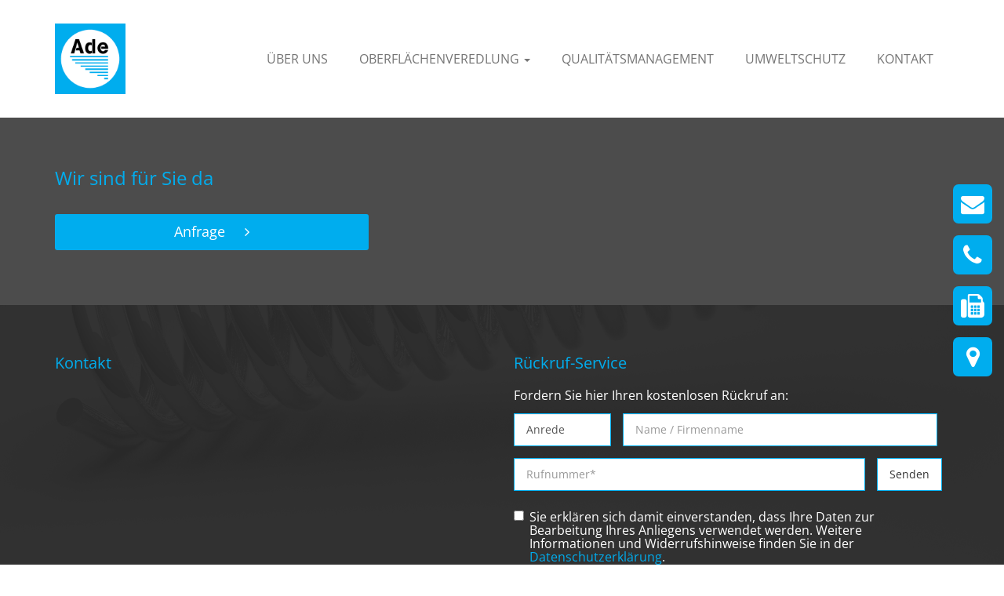

--- FILE ---
content_type: text/css
request_url: https://www.ade-pfungstadt.de/wp-content/themes/webtonia/layout/css/style.css
body_size: 6366
content:
@import url('https://static.webtonia.cloud/assets/fonts/﻿open-sans/﻿open-sans.css');
@import url('https://static.webtonia.cloud/assets/fonts/open-sans/open-sans.css');
@import url("easy.css");
@import url("font-awesome.css");
@import url("uikit.min.css");
*{-webkit-box-sizing:border-box;-moz-box-sizing:border-box;box-sizing:border-box;*behavior:url(../js/PIE.htc)}
*:before,*:after{-webkit-box-sizing:border-box;-moz-box-sizing:border-box;box-sizing:border-box;*behavior:url(../js/PIE.htc)}
.container-fluid{margin-right:auto;margin-left:auto;padding-left:15px;padding-right:15px}
.row{margin-left:-15px;margin-right:-15px}
.xs-1,.s-1,.m-1,.l-1,.xs-2,.s-2,.m-2,.l-2,.xs-3,.s-3,.m-3,.l-3,.xs-4,.s-4,.m-4,.l-4,.xs-5,.s-5,.m-5,.l-5,.xs-6,.s-6,.m-6,.l-6,.xs-7,.s-7,.m-7,.l-7,.xs-8,.s-8,.m-8,.l-8,.xs-9,.s-9,.m-9,.l-9,.xs-10,.s-10,.m-10,.l-10,.xs-11,.s-11,.m-11,.l-11,.xs-12,.s-12,.m-12,.l-12{position:relative;min-height:1px;padding-left:15px;padding-right:15px}
.xs-1,.xs-2,.xs-3,.xs-4,.xs-5,.xs-6,.xs-7,.xs-8,.xs-9,.xs-10,.xs-11,.xs-12{float:left}
.xs-12{width:100%}
.xs-11{width:91.66666667%}
.xs-10{width:83.33333333%}
.xs-9{width:75%}
.xs-8{width:66.66666667%}
.xs-7{width:58.33333333%}
.xs-6{width:50%}
.xs-5{width:41.66666667%}
.xs-4{width:33.33333333%}
.xs-3{width:25%}
.xs-2{width:16.66666667%}
.xs-1{width:8.33333333%}
.xs-pull-12{right:100%}
.xs-pull-11{right:91.66666667%}
.xs-pull-10{right:83.33333333%}
.xs-pull-9{right:75%}
.xs-pull-8{right:66.66666667%}
.xs-pull-7{right:58.33333333%}
.xs-pull-6{right:50%}
.xs-pull-5{right:41.66666667%}
.xs-pull-4{right:33.33333333%}
.xs-pull-3{right:25%}
.xs-pull-2{right:16.66666667%}
.xs-pull-1{right:8.33333333%}
.xs-pull-0{right:auto}
.xs-push-12{left:100%}
.xs-push-11{left:91.66666667%}
.xs-push-10{left:83.33333333%}
.xs-push-9{left:75%}
.xs-push-8{left:66.66666667%}
.xs-push-7{left:58.33333333%}
.xs-push-6{left:50%}
.xs-push-5{left:41.66666667%}
.xs-push-4{left:33.33333333%}
.xs-push-3{left:25%}
.xs-push-2{left:16.66666667%}
.xs-push-1{left:8.33333333%}
.xs-push-0{left:auto}
.xs-offset-12{margin-left:100%}
.xs-offset-11{margin-left:91.66666667%}
.xs-offset-10{margin-left:83.33333333%}
.xs-offset-9{margin-left:75%}
.xs-offset-8{margin-left:66.66666667%}
.xs-offset-7{margin-left:58.33333333%}
.xs-offset-6{margin-left:50%}
.xs-offset-5{margin-left:41.66666667%}
.xs-offset-4{margin-left:33.33333333%}
.xs-offset-3{margin-left:25%}
.xs-offset-2{margin-left:16.66666667%}
.xs-offset-1{margin-left:8.33333333%}
.xs-offset-0{margin-left:0%}
@media (min-width: 768px){.s-1,.s-2,.s-3,.s-4,.s-5,.s-6,.s-7,.s-8,.s-9,.s-10,.s-11,.s-12{float:left}
.s-12{width:100%}
.s-11{width:91.66666667%}
.s-10{width:83.33333333%}
.s-9{width:75%}
.s-8{width:66.66666667%}
.s-7{width:58.33333333%}
.s-6{width:50%}
.s-5{width:41.66666667%}
.s-4{width:33.33333333%}
.s-3{width:25%}
.s-2{width:16.66666667%}
.s-1{width:8.33333333%}
.s-pull-12{right:100%}
.s-pull-11{right:91.66666667%}
.s-pull-10{right:83.33333333%}
.s-pull-9{right:75%}
.s-pull-8{right:66.66666667%}
.s-pull-7{right:58.33333333%}
.s-pull-6{right:50%}
.s-pull-5{right:41.66666667%}
.s-pull-4{right:33.33333333%}
.s-pull-3{right:25%}
.s-pull-2{right:16.66666667%}
.s-pull-1{right:8.33333333%}
.s-pull-0{right:auto}
.s-push-12{left:100%}
.s-push-11{left:91.66666667%}
.s-push-10{left:83.33333333%}
.s-push-9{left:75%}
.s-push-8{left:66.66666667%}
.s-push-7{left:58.33333333%}
.s-push-6{left:50%}
.s-push-5{left:41.66666667%}
.s-push-4{left:33.33333333%}
.s-push-3{left:25%}
.s-push-2{left:16.66666667%}
.s-push-1{left:8.33333333%}
.s-push-0{left:auto}
.s-offset-12{margin-left:100%}
.s-offset-11{margin-left:91.66666667%}
.s-offset-10{margin-left:83.33333333%}
.s-offset-9{margin-left:75%}
.s-offset-8{margin-left:66.66666667%}
.s-offset-7{margin-left:58.33333333%}
.s-offset-6{margin-left:50%}
.s-offset-5{margin-left:41.66666667%}
.s-offset-4{margin-left:33.33333333%}
.s-offset-3{margin-left:25%}
.s-offset-2{margin-left:16.66666667%}
.s-offset-1{margin-left:8.33333333%}
.s-offset-0{margin-left:0%}
}
@media (min-width: 992px){.m-1,.m-2,.m-3,.m-4,.m-5,.m-6,.m-7,.m-8,.m-9,.m-10,.m-11,.m-12{float:left}
.m-12{width:100%}
.m-11{width:91.66666667%}
.m-10{width:83.33333333%}
.m-9{width:75%}
.m-8{width:66.66666667%}
.m-7{width:58.33333333%}
.m-6{width:50%}
.m-5{width:41.66666667%}
.m-4{width:33.33333333%}
.m-3{width:25%}
.m-2{width:16.66666667%}
.m-1{width:8.33333333%}
.m-pull-12{right:100%}
.m-pull-11{right:91.66666667%}
.m-pull-10{right:83.33333333%}
.m-pull-9{right:75%}
.m-pull-8{right:66.66666667%}
.m-pull-7{right:58.33333333%}
.m-pull-6{right:50%}
.m-pull-5{right:41.66666667%}
.m-pull-4{right:33.33333333%}
.m-pull-3{right:25%}
.m-pull-2{right:16.66666667%}
.m-pull-1{right:8.33333333%}
.m-pull-0{right:auto}
.m-push-12{left:100%}
.m-push-11{left:91.66666667%}
.m-push-10{left:83.33333333%}
.m-push-9{left:75%}
.m-push-8{left:66.66666667%}
.m-push-7{left:58.33333333%}
.m-push-6{left:50%}
.m-push-5{left:41.66666667%}
.m-push-4{left:33.33333333%}
.m-push-3{left:25%}
.m-push-2{left:16.66666667%}
.m-push-1{left:8.33333333%}
.m-push-0{left:auto}
.m-offset-12{margin-left:100%}
.m-offset-11{margin-left:91.66666667%}
.m-offset-10{margin-left:83.33333333%}
.m-offset-9{margin-left:75%}
.m-offset-8{margin-left:66.66666667%}
.m-offset-7{margin-left:58.33333333%}
.m-offset-6{margin-left:50%}
.m-offset-5{margin-left:41.66666667%}
.m-offset-4{margin-left:33.33333333%}
.m-offset-3{margin-left:25%}
.m-offset-2{margin-left:16.66666667%}
.m-offset-1{margin-left:8.33333333%}
.m-offset-0{margin-left:0%}
}
@media (min-width: 1200px){.l-1,.l-2,.l-3,.l-4,.l-5,.l-6,.l-7,.l-8,.l-9,.l-10,.l-11,.l-12{float:left}
.l-12{width:100%}
.l-11{width:91.66666667%}
.l-10{width:83.33333333%}
.l-9{width:75%}
.l-8{width:66.66666667%}
.l-7{width:58.33333333%}
.l-6{width:50%}
.l-5{width:41.66666667%}
.l-4{width:33.33333333%}
.l-3{width:25%}
.l-2{width:16.66666667%}
.l-1{width:8.33333333%}
.l-pull-12{right:100%}
.l-pull-11{right:91.66666667%}
.l-pull-10{right:83.33333333%}
.l-pull-9{right:75%}
.l-pull-8{right:66.66666667%}
.l-pull-7{right:58.33333333%}
.l-pull-6{right:50%}
.l-pull-5{right:41.66666667%}
.l-pull-4{right:33.33333333%}
.l-pull-3{right:25%}
.l-pull-2{right:16.66666667%}
.l-pull-1{right:8.33333333%}
.l-pull-0{right:auto}
.l-push-12{left:100%}
.l-push-11{left:91.66666667%}
.l-push-10{left:83.33333333%}
.l-push-9{left:75%}
.l-push-8{left:66.66666667%}
.l-push-7{left:58.33333333%}
.l-push-6{left:50%}
.l-push-5{left:41.66666667%}
.l-push-4{left:33.33333333%}
.l-push-3{left:25%}
.l-push-2{left:16.66666667%}
.l-push-1{left:8.33333333%}
.l-push-0{left:auto}
.l-offset-12{margin-left:100%}
.l-offset-11{margin-left:91.66666667%}
.l-offset-10{margin-left:83.33333333%}
.l-offset-9{margin-left:75%}
.l-offset-8{margin-left:66.66666667%}
.l-offset-7{margin-left:58.33333333%}
.l-offset-6{margin-left:50%}
.l-offset-5{margin-left:41.66666667%}
.l-offset-4{margin-left:33.33333333%}
.l-offset-3{margin-left:25%}
.l-offset-2{margin-left:16.66666667%}
.l-offset-1{margin-left:8.33333333%}
.l-offset-0{margin-left:0%}
}
.clearfix:before,.clearfix:after,.container:before,.container:after,.container-fluid:before,.container-fluid:after,.row:before,.row:after{content:" ";display:table}
.clearfix:after,.dl-horizontal dd:after,.container:after,.container-fluid:after,.row:after{clear:both}
.center-block{display:block;margin-left:auto;margin-right:auto}
.right{float:right !important}
.left{float:left !important}
.hide{display:none !important}
.show{display:block !important}
.invisible{visibility:hidden}
.hidden{display:none !important;visibility:hidden !important}
@-ms-viewport{width:device-width}
.visible-xs,.visible.s,.visible.m,.visible.l{display:none !important}
.visible-xs-block,.visible-xs-inline,.visible-xs-inline-block,.visible.s-block,.visible.s-inline,.visible.s-inline-block,.visible.m-block,.visible.m-inline,.visible.m-inline-block,.visible.l-block,.visible.l-inline,.visible.l-inline-block{display:none !important}
@media (max-width: 767px){.visible-xs{display:block !important}
table.visible-xs{display:table}
tr.visible-xs{display:table-row !important}
th.visible-xs,td.visible-xs{display:table-cell !important}
}
@media (max-width: 767px){.visible-xs-block{display:block !important}
}
@media (max-width: 767px){.visible-xs-inline{display:inline !important}
}
@media (max-width: 767px){.visible-xs-inline-block{display:inline-block !important}
}
@media (min-width: 768px) and (max-width: 991px){.visible.s{display:block !important}
table.visible.s{display:table}
tr.visible.s{display:table-row !important}
th.visible.s,td.visible.s{display:table-cell !important}
}
@media (min-width: 768px) and (max-width: 991px){.visible.s-block{display:block !important}
}
@media (min-width: 768px) and (max-width: 991px){.visible.s-inline{display:inline !important}
}
@media (min-width: 768px) and (max-width: 991px){.visible.s-inline-block{display:inline-block !important}
}
@media (min-width: 992px) and (max-width: 1199px){.visible.m{display:block !important}
table.visible.m{display:table}
tr.visible.m{display:table-row !important}
th.visible.m,td.visible.m{display:table-cell !important}
}
@media (min-width: 992px) and (max-width: 1199px){.visible.m-block{display:block !important}
}
@media (min-width: 992px) and (max-width: 1199px){.visible.m-inline{display:inline !important}
}
@media (min-width: 992px) and (max-width: 1199px){.visible.m-inline-block{display:inline-block !important}
}
@media (min-width: 1200px){.visible.l{display:block !important}
table.visible.l{display:table}
tr.visible.l{display:table-row !important}
th.visible.l,td.visible.l{display:table-cell !important}
}
@media (min-width: 1200px){.visible.l-block{display:block !important}
}
@media (min-width: 1200px){.visible.l-inline{display:inline !important}
}
@media (min-width: 1200px){.visible.l-inline-block{display:inline-block !important}
}
@media (max-width: 767px){.hidden-xs{display:none !important}
}
@media (min-width: 768px) and (max-width: 991px){.hidden.s{display:none !important}
}
@media (min-width: 992px) and (max-width: 1199px){.hidden.m{display:none !important}
}
@media (min-width: 1200px){.hidden.l{display:none !important}
}
.visible-print{display:none !important}
@media print{.visible-print{display:block !important}
table.visible-print{display:table}
tr.visible-print{display:table-row !important}
th.visible-print,td.visible-print{display:table-cell !important}
}
.visible-print-block{display:none !important}
@media print{.visible-print-block{display:block !important}
}
.visible-print-inline{display:none !important}
@media print{.visible-print-inline{display:inline !important}
}
.visible-print-inline-block{display:none !important}
@media print{.visible-print-inline-block{display:inline-block !important}
}
@media print{.hidden-print{display:none !important}
}
.slick-slider{position:relative;display:block;box-sizing:border-box;-moz-box-sizing:border-box;-webkit-touch-callout:none;-webkit-user-select:none;-khtml-user-select:none;-moz-user-select:none;-ms-user-select:none;user-select:none;-ms-touch-action:pan-y;touch-action:pan-y;-webkit-tap-highlight-color:transparent}
.slick-list{position:relative;overflow:hidden;display:block;margin:0;padding:0}
.slick-list:focus{outline:none}
.slick-loading .slick-list{background:#fff url("../img/ajax-loader.gif") center center no-repeat}
.slick-list.dragging{cursor:pointer;cursor:hand}
.slick-slider .slick-track{-webkit-transform:translate3d(0, 0, 0);
-moz-transform:translate3d(0, 0, 0);
-ms-transform:translate3d(0, 0, 0);
-o-transform:translate3d(0, 0, 0);
transform:translate3d(0, 0, 0)}
.slick-track{position:relative;left:0;top:0;display:block}
.slick-track:before,.slick-track:after{content:"";display:table}
.slick-track:after{clear:both}
.slick-loading .slick-track{visibility:hidden}
.slick-slide{float:left;height:100%;min-height:1px;display:none}
[dir="rtl"] .slick-slide{float:right}
.slick-slide img{display:block}
.slick-slide.slick-loading img{display:none}
.slick-slide.dragging img{pointer-events:none}
.slick-initialized .slick-slide{display:block}
.slick-loading .slick-slide{visibility:hidden}
.slick-vertical .slick-slide{display:block;height:auto;border:1px solid transparent}
.slick-prev,.slick-next{position:absolute;display:block;height:20px;width:20px;line-height:0;font-size:0;cursor:pointer;background:transparent;color:transparent;top:50%;margin-top:-10px;padding:0;border:none;outline:none}
.slick-prev:hover,.slick-prev:focus,.slick-next:hover,.slick-next:focus{outline:none;background:transparent;color:transparent}
.slick-prev:hover:before,.slick-prev:focus:before,.slick-next:hover:before,.slick-next:focus:before{opacity:1}
.slick-prev.slick-disabled:before,.slick-next.slick-disabled:before{opacity:.25}
.slick-prev i,.slick-next i{font-size:20px;line-height:1;color:#fff;opacity:.75;-webkit-font-smoothing:antialiased;-moz-osx-font-smoothing:grayscale}
.slick-prev{left:20px}
[dir="rtl"] .slick-prev{left:auto;right:0px}
.slick-next{right:20px}
[dir="rtl"] .slick-next{left:0px;right:auto}
.slick-slider{margin-bottom:0px}
.slick-dots{position:absolute;bottom:0px;list-style:none;display:block;text-align:center;padding:0;width:auto;left:50%;transform:translateX(-50%)}
.slick-dots li{position:relative;display:inline-block;height:20px;width:20px;margin:0 5px;padding:0;cursor:pointer}
.slick-dots li button{border:0;background:transparent;display:block;height:20px;width:20px;outline:none;line-height:0;font-size:0;color:transparent;padding:5px;cursor:pointer}
.slick-dots li button:hover,.slick-dots li button:focus{outline:none}
.slick-dots li button:hover:before,.slick-dots li button:focus:before{opacity:1}
.slick-dots li button:before{position:absolute;top:0;left:0;content:"";width:20px;height:20px;font-family:"FontAwesome";font-size:14px;line-height:20px;text-align:center;color:#fff;opacity:.25;-webkit-font-smoothing:antialiased;-moz-osx-font-smoothing:grayscale}
.slick-dots li.slick-active button:before{color:#fff;opacity:.75}
::-moz-selection{background-color:#00adee;color:#fff}
::selection{background-color:#00adee;color:#fff}
*{-webkit-box-sizing:border-box;-moz-box-sizing:border-box;box-sizing:border-box;outline:none !important}
*:before,*:after{-webkit-box-sizing:border-box;-moz-box-sizing:border-box;box-sizing:border-box}
body{font-family:"Open Sans",Arial,sans-serif;font-weight:normal;font-size:16px;line-height:25px;color:#363636;background-color:#f9f9f9;min-height:100vh;background-image:url("../img/bg.jpg");
background-repeat:No-Repeat;background-position:left top;background-attachment:Fixed;background-size:cover}
a{-webkit-transition:all 0.2s ease-in-out;-moz-transition:all 0.2s ease-in-out;-o-transition:all 0.2s ease-in-out;transition:all 0.2s ease-in-out}
p{margin:0 0 10px 0}
img{display:block;max-width:100%;height:auto}
.flexbox{display:-webkit-box;display:-moz-box;display:-ms-flexbox;display:-webkit-flex;display:flex}
.flexbox>div{float:none}
h1,h2,h3,h4,h5,h6{color:#00adee;margin-top:0;margin-bottom:15px;font-weight:400;font-family:"Open Sans",Arial,sans-serif}
h1{font-size:22px}
@media screen and (min-width: 768px){h1{font-size:36px}
}
h2{font-size:22px}
@media screen and (min-width: 768px){h2{font-size:30px}
}
h3{font-size:18px}
@media screen and (min-width: 768px){h3{font-size:24px}
}
em{color:#363636}
p{font-size:16px;line-height:25px;color:#363636}
.table .table{background-color:transparent}
.strong{font-weight:700}
.mb-10{margin-bottom:10px}
.mb-20{margin-bottom:20px}
.mb-30{margin-bottom:30px}
a{color:#00adee;text-decoration:none;display:inline-block}
a:hover,a:focus,a:active{color:#81cee6;text-decoration:none !important}
.btn,button,input[type="submit"],input[type="reset"],input[type="button"]{-webkit-transition:all 0.2s ease-in-out;-moz-transition:all 0.2s ease-in-out;-o-transition:all 0.2s ease-in-out;transition:all 0.2s ease-in-out;border:1px solid #00adee;color:#00adee;background-color:transparent;padding:15px;font-weight:600}
.btn:hover,.btn:focus,.btn:active,button:hover,button:focus,button:active,input[type="submit"]:hover,input[type="submit"]:focus,input[type="submit"]:active,input[type="reset"]:hover,input[type="reset"]:focus,input[type="reset"]:active,input[type="button"]:hover,input[type="button"]:focus,input[type="button"]:active{color:#fff;background-color:#00adee;border-color:#00adee;background-image:none}
.btn i,button i,input[type="submit"] i,input[type="reset"] i,input[type="button"] i{margin-left:10px}
.center-box{max-width:1170px;width:100%;margin:0 auto;position:relative;padding:0;-webkit-box-shadow:0px 0px 30px rgba(0,0,0,0.1);
-moz-box-shadow:0px 0px 30px rgba(0,0,0,0.1);
box-shadow:0px 0px 30px rgba(0,0,0,0.1);
background-repeat:No-Repeat;background-position:left top}
.container{max-width:1170px;width:100%;margin:0 auto;position:relative}
.center-box{background-color:#fff}
@media (min-width: 48em){.center-box{margin:20px auto}
}
@media (min-width: 62em){.center-box{margin:40px auto}
}
@media (min-width: 75em){.center-box{margin:80px auto}
}
section{padding:15px 0;background-color:none}
@media (min-width: 48em){section{padding:20px 0}
}
@media (min-width: 62em){section{padding:20px 0}
}
@media (min-width: 75em){section{padding:60px 0}
}
section.zebra{background-color:#fff;border-top:1px solid #e0e0e0;border-right:none;border-bottom:1px solid #e0e0e0;border-left:none}
section.zebra .container{background-color:transparent}
input[type="email"],input[type="number"],input[type="search"],input[type="text"],input[type="tel"],input[type="url"],input[type="password"],textarea,select,.form-control{-webkit-appearance:none;margin:0;-moz-appearance:textfield;max-width:100%;min-width:100%;width:100%;border:1px solid #21b8f0;height:40px;padding:6px 12px;font-size:14px;line-height:1.42857;color:#555;background-color:#FFF;background-image:none;border-radius:0px;box-shadow:0px 1px 1px rgba(0,0,0,0.075) inset;transition:border-color 0.15s ease-in-out 0s, box-shadow 0.15s ease-in-out 0s}
input[type="email"]:focus,input[type="number"]:focus,input[type="search"]:focus,input[type="text"]:focus,input[type="tel"]:focus,input[type="url"]:focus,input[type="password"]:focus,textarea:focus,select:focus,.form-control:focus{border-color:#00adee;outline:0px none;box-shadow:0px 1px 1px rgba(0,0,0,0.075) inset,0px 0px 8px rgba(102,175,233,0.6)}
.titel{margin-bottom:27px}
.titel h3{position:relative;text-transform:uppercase;font-weight:700;color:#757575}
.titel h3:after{content:"";display:block;width:60px;height:2px;background-color:#00adee;position:absolute;bottom:-19px;left:0}
@media (min-width: 48em){.titel h3:after{left:50%;margin-left:-30px}
}
@media (min-width: 48em){.titel h3{text-align:center}
}
.titel h3 b{color:#00adee}
ul{list-style:none}
section ul{list-style:none}
section ul li{position:relative;font-size:16px;list-style:none}
section ul li:before{content:"\f105";font-family:'FontAwesome';position:absolute;left:0}
.row.gallery_row{margin-bottom:30px}
.row.gallery_row a{display:table;margin:0 auto 30px auto}
.row.gallery_row a img{margin:0 auto;display:block}
@media (min-width: 48em){.row.gallery_row a{margin:0 auto}
}
.post-edit-link{position:fixed;bottom:0;left:0;width:60px;height:60px;background-color:#00adee;text-align:center;line-height:60px;z-index:99999999;color:#fff;font-size:30px}
.post-edit-link:hover,.post-edit-link:focuse{color:#fff}
.wpcf7-textarea{min-height:120px}
.ajax-loader{display:none}
span.wpcf7-not-valid-tip{display:none}
div.wpcf7-response-output{margin:20px 0 10px;padding:20px;border:1px solid transparent}
div.wpcf7-validation-errors{color:#A94442;background-color:#F2DEDE;border-color:#EBCCD1}
div.wpcf7-mail-sent-ok{color:#3C763D;background-color:#DFF0D8;border-color:#D6E9C6}
.wpcf7-form br{display:none}
.wpcf7-form span{display:block}
.wpcf7-not-valid{border-color:red !important}
span.wpcf7-not-valid-tip{display:none}
.gallery .gallery-item{float:left;margin-right:40px}
.gallery br{clear:none !important;display:none}
.gallery .attachment-thumbnail{padding:5px;border:1px solid #e0e0e0;background-color:#fff}
.gallery .attachment-thumbnail:hover,.gallery .attachment-thumbnail:focus,.gallery .attachment-thumbnail:active{border-color:#00adee}
.gallery:before{content:" ";display:table}
.gallery:after{clear:both}
.mobile-table{display:block;overflow:auto;min-width:100%;width:100%}
.mobile-table table{width:100%;margin:0;border-top:1px solid rgba(0,0,0,0.2);
border-left:1px solid rgba(0,0,0,0.2)}
.mobile-table table tr{border-bottom:1px solid rgba(0,0,0,0.2)}
.mobile-table table td{padding:10px;white-space:inherit;border-top:1px solid rgba(0,0,0,0.2);
border-right:1px solid rgba(0,0,0,0.2)}
.teaser-kontakt-14936 h1{text-align:center;margin-bottom:50px}
.teaser-kontakt-14936 .map{width:100%;height:363px}
.teaser-kontakt-14936 .mb-20{margin-bottom:50px}
.teaser-kontakt-14936 table{border:0px;font-size:16px}
.teaser-kontakt-14936 table th,.teaser-kontakt-14936 table td,.teaser-kontakt-14936 table tr,.teaser-kontakt-14936 table tbody{padding:0 !important;border:0px}
.n-0 .navbar{background-color:#fff;border-radius:0px;border:0;margin-top:0px;margin-right:0px;margin-bottom:0px;margin-left:0px;position:fixed;width:100%;z-index:15;top:0px;left:0px}
.n-0 .navbar .container{padding:0 15px}
@media (min-width: 75em){.n-0 .navbar .container{padding:0 30px}
}
.n-0 .navbar .navbar-header{float:none}
@media screen and (min-width: 992px){.n-0 .navbar .navbar-header{float:left}
}
.n-0 .navbar .navbar-header .navbar-brand{float:left;height:auto;font-size:18px;line-height:20px;text-transform:uppercase;font-weight:600;display:block;padding:10px 15px}
@media screen and (min-width: 768px){.n-0 .navbar .navbar-header .navbar-brand{float:none}
}
@media screen and (min-width: 992px){.n-0 .navbar .navbar-header .navbar-brand{padding:0;float:left}
}
.n-0 .navbar .navbar-header .navbar-brand img{margin:0 auto;max-width:90px}
.n-0 .navbar .navbar-collapse{padding:0 15px;border-color:rgba(255,255,255,0.1);
box-shadow:none}
@media screen and (min-width: 768px){.n-0 .navbar .navbar-collapse{padding:0;margin:0}
}
.n-0 .navbar .navbar-nav{margin:0px -15px}
.n-0 .navbar .navbar-nav>li>a{padding:15px 15px 15px 15px;font-size:14px;text-transform:uppercase;font-weight:400}
@media screen and (min-width: 768px){.n-0 .navbar .navbar-nav>li>a{padding:35px 12px;text-transform:uppercase;font-weight:400}
}
@media screen and (min-width: 992px){.n-0 .navbar .navbar-nav>li>a{font-size:16px}
}
@media screen and (min-width: 1050px){.n-0 .navbar .navbar-nav>li>a{padding:35px 20px}
}
.n-0 .navbar .navbar-header .navbar-brand{color:#00adee}
.n-0 .navbar .navbar-header .navbar-toggle{border-color:none;border-radius:0;border:none;margin:0;padding:48px 20px}
.n-0 .navbar .navbar-header .navbar-toggle:hover,.n-0 .navbar .navbar-header .navbar-toggle:focus{background-color:transparent}
.n-0 .navbar .navbar-header .navbar-toggle:hover .icon-bar,.n-0 .navbar .navbar-header .navbar-toggle:focus .icon-bar{background-color:#00adee}
.n-0 .navbar .navbar-header .navbar-toggle .icon-bar{background-color:#81cee6}
.n-0 .navbar .nav>li>a:hover,.n-0 .navbar .nav>li>a:focus{color:#21b8f0;background-color:transparent}
.n-0 .navbar .navbar-nav>li>a{color:#757575}
.n-0 .navbar .navbar-nav>li>a:hover,.n-0 .navbar .navbar-nav>li>a:focus{color:#00adee;background-color:transparent}
.n-0 .navbar .navbar-nav>.active>a{color:#00adee;background-color:transparent}
.n-0 .navbar .navbar-nav>.active>a:hover,.n-0 .navbar .navbar-nav>.active>a:focus{color:#00adee;background-color:transparent}
.n-0 .navbar .navbar-nav>.disabled>a{color:#ccc;background-color:transparent}
.n-0 .navbar .navbar-nav>.disabled>a:hover,.n-0 .navbar .navbar-nav>.disabled>a:focus{color:#ccc;background-color:transparent}
.n-0 .navbar .dropdown.open{color:#000;background-color:#fff}
.n-0 .navbar .dropdown .dropdown-menu{padding:0;font-size:16px;font-weight:400;text-transform:uppercase;border:0px;border-radius:0px;box-shadow:none;left:0;right:auto;padding-left:15px;font-size:14px}
@media screen and (min-width: 768px){.n-0 .navbar .dropdown .dropdown-menu{padding-left:0}
}
@media screen and (min-width: 992px){.n-0 .navbar .dropdown .dropdown-menu{font-size:16px}
}
.n-0 .navbar .dropdown .dropdown-menu>li>a{background-color:transparent;color:#757575;padding:15px 15px 15px 15px}
@media (min-width: 48em){.n-0 .navbar .dropdown .dropdown-menu>li>a{padding:15px 10px 15px 10px;color:#757575}
}
.n-0 .navbar .dropdown .dropdown-menu>li>a:hover,.n-0 .navbar .dropdown .dropdown-menu>li>a:focus{background-color:transparent;color:#00adee}
@media (min-width: 48em){.n-0 .navbar .dropdown .dropdown-menu>li>a:hover,.n-0 .navbar .dropdown .dropdown-menu>li>a:focus{background-color:#f5f5f5;color:#00adee}
}
@media screen and (min-width: 768px){.n-0 .navbar-right{margin:0 auto !important;float:none !important;max-width:740px}
}
@media screen and (min-width: 992px){.n-0 .navbar-right{float:right !important;max-width:inherit;margin:0px -15px !important}
}
.navbar{background:#aeaeae;border-bottom:none;transition-duration:0.6s}
@media screen and (min-width: 992px){.navbar{padding:30px}
}
.navbar-default .navbar-brand,.navbar-default .navbar-nav>li>a{color:#183532}
@media screen and (min-width: 992px){.navbar-scroll{background:#ffffff;padding:0;box-shadow:0px 1px 10px rgba(0,0,0,0.4);
transition-duration:0.6s}
}
.nav-dropdown-scroll{background:#e7eaea;box-shadow:0px 10px 9px rgba(0,0,0,0.4)}
#menu-hauptmenue{max-height:calc(100vh - 110px)}
@media screen and (max-width: 1200px){#menu-hauptmenue .dropdown-menu{max-height:calc(100vh - 200px);
overflow-y:auto}
}
.slider-14772{padding:0px}
.slider-14772 .item{position:relative;z-index:-1}
.slider-14772 .container-fluid{padding-left:0px;padding-right:0px}
.slider-14772 .container-fluid .container{position:absolute;top:0px;left:50%;transform:translateX(-50%);
bottom:0px}
.slider-14772 .box{background-color:#00adee;padding:30px}
@media (min-width: 48em){.slider-14772 .box{position:absolute;top:0;left:60px;bottom:0;z-index:3;width:400px;background-color:rgba(0,173,238,0.6)}
}
.slider-14772 .box h2{margin-top:0}
@media (min-width: 48em){.slider-14772 .box h2{font-size:30px;margin-bottom:20px}
}
.slider-14772 .box p{color:#fff;margin-bottom:20px}
@media (min-width: 48em){.slider-14772 .box p{font-size:22px}
}
.slider-14772 .box .btn{border:1px solid #81cee6;color:#81cee6}
.slider-14772 .box{position:absolute;top:auto;left:0;bottom:0;z-index:3;width:auto;background-color:rgba(0,173,238,0.8);
right:0;padding:15px}
@media screen and (min-width: 768px){.slider-14772 .box{padding:20px}
}
.slider-14772 .box h2,.slider-14772 .box p{color:#fff;margin:0;font-size:14px;line-height:13px;text-align:center}
@media screen and (min-width: 768px){.slider-14772 .box h2,.slider-14772 .box p{font-size:30px;line-height:33px}
}
.slider-14772 .container{width:100%;max-width:1920px}
.slider-14772 .slick-dots{bottom:-21%}
@media screen and (min-width: 768px){.slider-14772 .slick-dots{bottom:70px}
}
.slider-14772 ul li:before{display:none}
.fixed_sidebar_14773{position:fixed;top:50%;right:0px;transform:translateY(-50%);
z-index:9;display:none}
@media (min-width: 62em){.fixed_sidebar_14773{display:block}
}
.fixed_sidebar_14773 ul{padding:0px}
.fixed_sidebar_14773 ul li{margin:15px}
.fixed_sidebar_14773 ul li .icon{display:block;cursor:pointer;position:relative;height:50px}
.fixed_sidebar_14773 ul li .icon i{background-color:#00adee;border-radius:7px;position:relative;z-index:5;color:#fff;font-size:30px;width:50px;height:50px}
.fixed_sidebar_14773 ul li .icon i:before{position:absolute;top:50%;left:50%;transform:translate(-50%, -50%)}
.fixed_sidebar_14773 ul li .icon i:hover{color:#fff;background-color:#81cee6}
.fixed_sidebar_14773 ul li .icon span{position:absolute;background-color:#00adee;color:#fff;white-space:nowrap;padding:13px 0px;border-radius:0px;top:0px;right:25px;-webkit-transition:all 0.2s ease-in-out;-moz-transition:all 0.2s ease-in-out;-o-transition:all 0.2s ease-in-out;transition:all 0.2s ease-in-out;width:0px;overflow:hidden;z-index:4;font-size:18px;height:50px}
.fixed_sidebar_14773 ul li .icon:hover span{width:auto;padding:13px 70px}
.fixed_sidebar_14773 ul li .icon:hover i{background-color:#81cee6}
.teaser-kontakt-box-14774{background-color:rgba(0,0,0,0.8)}
.teaser-kontakt-box-14774 .box{position:relative;margin-bottom:30px}
@media (min-width: 48em){.teaser-kontakt-box-14774 .box{margin-bottom:0px}
}
.teaser-kontakt-box-14774 .box.phone .number{font-size:30px;font-weight:700;color:#00adee;margin-top:30px}
.teaser-kontakt-box-14774 p{color:#fff;margin:0 0 10px 0}
.teaser-kontakt-box-14774 h4{margin-bottom:15px}
.teaser-kontakt-box-14774 iframe{width:100%}
html{position:relative;min-height:100%}
.footer-5{bottom:0px;position:absolute;width:100%;padding:0px;background-color:#212121}
@media (min-width: 48em){.footer-5{padding:0px}
}
@media (min-width: 62em){.footer-5{padding:0px}
}
@media (min-width: 75em){.footer-5{padding:0px}
}
.footer-5 ul{padding:0;margin:0;display:block;list-style:none}
@media (min-width: 30em){.footer-5 ul{float:right}
}
.footer-5 ul li{border-bottom:1px solid rgba(255,255,255,0.15)}
@media (min-width: 30em){.footer-5 ul li{float:left;border-bottom:none}
}
.footer-5 ul .social{display:block}
.footer-5 ul a{padding:15px;display:block;text-transform:inherit;color:#fff;font-weight:400;font-size:14px}
.footer-5 ul a:hover,.footer-5 ul a:focus{color:#fff;opacity:0.5}
.content-14916 .xs-12:first-child{margin-bottom:30px}
@media (min-width: 48em){.content-14916 h2{margin-bottom:30px}
}
@media (min-width: 48em){.content-14916 p{margin-bottom:30px}
}
@media (min-width: 62em){.content-14916 p{padding-right:20px}
}
@media (min-width: 48em){.content-14916 .btn-default{margin-top:30px}
}
@media (min-width: 48em){.content-14916 figure{margin-top:8px}
}
.content-14916 figure img{border-radius:0px}
.content-14916 figure figcaption{font-style:italic;margin-top:10px}
@media screen and (min-width: 768px){.full-content-14921{padding:100px 0}
}
.full-content-14921 .container{max-width:860px}
@media screen and (min-width: 768px){.full-content-14921 h1{margin-bottom:40px}
}
.full-content-14921 h1,.full-content-14921 p{text-align:center;font-family:"Open Sans", "HelveticaNeue", "Helvetica Neue", Helvetica, Arial, sans-serif}
.widget_subpages{background-color:#777777;margin-bottom:30px}
.widget_subpages ul{padding:0px;margin:0px}
.widget_subpages ul li a{color:#fff;font-size:16px;display:block;padding:15px 15px 15px 30px}
.widget_subpages ul li ul{background-color:#00adee;margin:0px}
.widget_subpages ul li ul li{color:#fff;border-bottom:0px}
.widget_subpages ul li ul li a{padding-left:45px;background-color:#616161}
.widget_subpages .widget_subpages_current_page a{color:#fff}
.page-template-page_with_sidebar .attachment-subpage_post_thumb{float:right;width:50%;height:auto;margin:0px 0px 30px 30px}
.sidebar .h3{margin:0;color:#fff;padding:15px 0;border-bottom:1px solid rgba(255,250,228,0.22);
margin:0 15px;font-size:21px}
.sidebar li{list-style:none}
.sidebar li:before{display:none}
.sidebar .m-9 ul{padding-left:16px}
.sidebar .m-9 ul li{position:relative;font-size:16px;list-style:none}
.sidebar .m-9 ul li:before{content:"\f105";font-family:'FontAwesome';position:absolute;left:-15px;display:block}
.sidebar .btn_sidebar{padding:10px 15px;background-color:#00adee;border:1px solid #00adee;color:#fff}
.sidebar .btn_sidebar:hover,.sidebar .btn_sidebar:focus{background-color:transparent;color:#00adee}
.caldera-grid .form-control{padding:10px 15px !important;border:1px solid #00adee !important;border-radius:0px !important;height:auto !important}
.caldera-grid .btn-default{padding:10px 15px !important;border:1px solid #00adee !important;border-radius:0px !important}
.caldera-grid .checkbox label{line-height:17px}
.teaser-kontakt-box-14774 .checkbox label{color:#fff;line-height:17px}
.slick-dots li button:before{color:#000}
.slick-dots .slick-active button:before{color:#000 !important}
.teaser-image-99111{text-align:center}
@media screen and (min-width: 992px){.teaser-image-99111{padding-bottom:120px}
}
.teaser-image-99111 .container{max-width:1210px}
.teaser-image-99111 h3{font-size:33px}
.teaser-image-99111 .teaser-container{margin-top:21px;display:block;border-radius:0px;position:relative;width:100%;padding-bottom:30px;transition:all .2s ease-in-out}
@media (min-width: 48em){.teaser-image-99111 .teaser-container{margin-top:20px}
}
.teaser-image-99111 .teaser-container .teaser-image{position:absolute;left:0;right:0;top:0;bottom:0;transition:all .2s ease-in-out;width:100%}
.teaser-image-99111 .teaser-container:hover img{transform:scale(1.1)}
.teaser-image-99111 .teaser-container .teaser-overlay{position:absolute;left:0;right:0;top:0;bottom:0;background-color:rgba(0,173,238,0.7);
z-index:1}
.teaser-image-99111 .teaser-container .teaser-text{font-weight:400;font-size:21px;color:#fff;position:absolute;z-index:2;top:45%;width:100%;transition:all .2s ease-in-out}
@media (min-width: 48em){.teaser-image-99111 .teaser-container .teaser-text{font-size:22px;line-height:23px}
}
.teaser-image-99111 .teaser-container:hover .teaser-text{transform:scale(0.9)}
.cube{text-align:center;margin:0 auto;height:100px;-webkit-transition:-webkit-transform .33s;transition:transform .33s;-webkit-transform-style:preserve-3d;transform-style:preserve-3d;width:100%}
@media screen and (min-width: 768px){.cube{width:90%}
}
.flippety,.flop{background-color:rgba(255,255,255,0.7);
border:1px solid #00adee;height:100px}
.flippety h4,.flop h4{position:absolute;top:50%;left:50%;transform:translate(-50%, -50%);
min-width:270px}
.flippety{-webkit-transform:translateZ(50px);
transform:translateZ(50px)}
.flop{background-color:rgba(0,173,238,0.8);
-webkit-transform:rotateX(-90deg) translateZ(-50px);
transform:rotateX(-90deg) translateZ(-50px)}
.flop h4{color:#fff}
.cube:hover{-webkit-transform:rotateX(90deg);
transform:rotateX(90deg)}
.anfrage{background-color:#4c4c4c}
.anfrage .btn_2{background-color:#00adee;padding:10px 45px;color:#fff;font-size:18px;border-radius:3px;display:block;text-align:center;margin-top:30px;max-width:400px}
.anfrage .btn_2:after{content:"\f105";font-family:'FontAwesome';margin-left:25px}
.page-id-97 .anfrage,.page-id-97 .teaser-kontakt-box-14774{display:none}
.ctcc-inner{display:block !important}
@media screen and (min-width: 768px){.ctcc-inner{display:flex !important}
}
.page-id-2 ul li:before{left:-10px}



--- FILE ---
content_type: text/javascript
request_url: https://www.ade-pfungstadt.de/wp-content/themes/webtonia/layout/js/main.js
body_size: 372
content:
$(document).ready(function($) {

	$('body').attr('id', 'top');
	
	$('table').wrap('<div class="mobile-table" />');

	function backstretch(){
	
	$('.backstretch').each(function(){
		if($( this ).data('image')) {

			var imgs = $(this).data('image').split(';');
			var duration = $(this).data('duration');
			var fade = $(this).data('fade');
			if(imgs.length > 1){
				$( this ).backstretch(imgs, {duration: duration, fade: fade});
			} else {
				$( this ).backstretch($( this ).data('image'));
			}
		}
	});
	}
	
	backstretch();
	
	$( window).resize(function(){
    	backstretch();
	});
	
	
function nav_height(){
var height = $('.n-0 .navbar').outerHeight( true );
$('body').css('padding-top', height);
}

nav_height();

$( window).resize(function(){
      nav_height();
});

// Slider  
$('.slider_14772').slick({
		speed: 300,
		autoplay: true,
		autoplaySpeed: 3000,
		arrows: true,
		dots: true,
		draggable: true,
		//fade: true,
		infinite: true,
		pauseOnHover: true
});

function sticky_footer(){
var height = $('.footer-5').outerHeight( true);
$('body').css('padding-bottom', height);
}

sticky_footer();

$( window).resize(function(){
      sticky_footer();
});



});


//Change pos/background/padding/add shadow on nav when scroll event happens 
$(function(){
	var navbar = $('.navbar');
	
	$(window).scroll(function(){
		if($(window).scrollTop() <= 40){
			navbar.removeClass('navbar-scroll');
		} else {
			navbar.addClass('navbar-scroll');
		}
	});
});

--- FILE ---
content_type: text/javascript
request_url: https://www.ade-pfungstadt.de/wp-content/themes/webtonia/layout/js/uikit.min.js
body_size: 35774
content:
/*! UIkit 3.0.0-beta.33 | http://www.getuikit.com | (c) 2014 - 2017 YOOtheme | MIT License */

!function(t,e){"object"==typeof exports&&"undefined"!=typeof module?module.exports=e():"function"==typeof define&&define.amd?define("uikit",e):t.UIkit=e()}(this,function(){"use strict";function t(t){this.state=je,this.value=void 0,this.deferred=[];var e=this;try{t(function(t){e.resolve(t)},function(t){e.reject(t)})}catch(t){e.reject(t)}}function e(t,e){return function(i){var n=arguments.length;return n?n>1?t.apply(e,arguments):t.call(e,i):t.call(e)}}function i(t,e){return qe.call(t,e)}function n(t){return t.replace(Xe,function(t,e){return e?e.toUpperCase():""})}function o(t){return t.replace(Je,"$1-$2").toLowerCase()}function s(t){return t.replace(Ge,r)}function r(t,e){return e?e.toUpperCase():""}function a(t){return t.length?r(null,t.charAt(0))+t.slice(1):""}function l(t,e){return Ke.call(t,e)}function h(t,e){return Qe.call(t,e)}function u(t,e){return t&&(v(t)?ei:ii).call(t,e)}function c(t){return"function"==typeof t}function f(t){return null!==t&&"object"==typeof t}function d(t){return f(t)&&Object.getPrototypeOf(t)===Object.prototype}function p(t){return f(t)&&t===t.window}function m(t){return f(t)&&9===t.nodeType}function g(t){return"boolean"==typeof t}function v(t){return"string"==typeof t}function w(t){return"number"==typeof t}function y(t){return w(t)||v(t)&&!isNaN(t-parseFloat(t))}function b(t){return void 0===t}function x(t){return g(t)?t:"true"===t||"1"===t||""===t||"false"!==t&&"0"!==t&&t}function k(t){var e=Number(t);return!isNaN(e)&&e}function _(t){return parseFloat(t)||0}function T(t){return ni(t)?t:v(t)?t.split(",").map(function(t){return y(t)?k(t):x(t.trim())}):[t]}function E(t){if(v(t))if("@"===t[0]){var e="media-"+t.substr(1);t=oi[e]||(oi[e]=_(Nt(e)))}else if(isNaN(t))return t;return!(!t||isNaN(t))&&"(min-width: "+t+"px)"}function C(t,e,i){return t===Boolean?x(e):t===Number?k(e):"query"===t?L(e,i):"list"===t?T(e):"media"===t?E(e):t?t(e):e}function A(t){return t?h(t,"ms")?_(t):1e3*_(t):0}function S(t,e,i){return t.replace(new RegExp(e+"|"+i,"mg"),function(t){return t===e?i:e})}function I(t,e){for(var i in t)if(!1===e.call(t[i],t[i],i))break}function N(t,e,i){return void 0===e&&(e=0),void 0===i&&(i=1),Math.min(Math.max(t,e),i)}function D(){}function O(t,e){return t.left<=e.right&&e.left<=t.right&&t.top<=e.bottom&&e.top<=t.bottom}function B(t,e){return O({top:t.y,bottom:t.y,left:t.x,right:t.x},e)}function P(t,e){return new Ue(function(i,n){var o=si({data:null,method:"GET",headers:{},xhr:new XMLHttpRequest,beforeSend:D,responseType:""},e),s=o.xhr;o.beforeSend(o);for(var r in o)if(r in s)try{s[r]=o[r]}catch(t){}s.open(o.method.toUpperCase(),t);for(var a in o.headers)s.setRequestHeader(a,o.headers[a]);Rt(s,"load",function(){0===s.status||s.status>=200&&s.status<300||304===s.status?i(s):n(si(Error(s.statusText),{xhr:s,status:s.status}))}),Rt(s,"error",function(){return n(si(Error("Network Error"),{xhr:s}))}),Rt(s,"timeout",function(){return n(si(Error("Network Timeout"),{xhr:s}))}),s.send(o.data)})}function M(t,e){return v(t)?z(t)?Q(Et(t)):W(t,e):Q(t)}function H(t,e){return v(t)?z(t)?tt(Et(t)):F(t,e):tt(t)}function z(t){return"<"===t[0]||t.match(/^\s*</)}function L(t,e){return M(t,q(t)?e:di)}function j(t,e){return H(t,q(t)?e:di)}function W(t,e){return Q(R(t,e,"querySelector"))}function F(t,e){return tt(R(t,e,"querySelectorAll"))}function R(t,e,i){if(void 0===e&&(e=di),!t||!v(t))return null;var n;q(t=t.replace(li,"$1 *"))&&(n=[],t=t.split(",").map(function(t,i){var o=e;if("!"===(t=t.trim())[0]){var s=t.substr(1).trim().split(" ");o=X(e.parentNode,s[0]),t=s.slice(1).join(" ")}return o?(o.id||(o.id="uk-"+Date.now()+i,n.push(function(){return nt(o,"id")})),"#"+o.id+" "+t):null}).filter(Boolean).join(","),e=di);try{return e[i](t)}catch(t){return null}finally{n&&n.forEach(function(t){return t()})}}function Y(t,e){return H(t).filter(function(t){return U(t,e)})}function V(t,e){return v(e)?U(t,e)||X(t,e):t===e||Q(e).contains(Q(t))}function q(t){return v(t)&&t.match(ai)}function U(t,e){return tt(t).some(function(t){return ui.call(t,e)})}function X(t,e){return l(e,">")&&(e=e.slice(1)),Z(t)?ci.call(t,e):tt(t).map(function(t){return ci.call(t,e)})}function J(t,e){for(var i=[],n=Q(t).parentNode;n&&1===n.nodeType;)U(n,e)&&i.push(n),n=n.parentNode;return i}function G(t){return f(t)&&!!t.jquery}function Z(t){return t instanceof Node||f(t)&&1===t.nodeType}function K(t){return t instanceof NodeList||t instanceof HTMLCollection}function Q(t){return Z(t)||p(t)||m(t)?t:K(t)||G(t)?t[0]:ni(t)?Q(t[0]):null}function tt(t){return Z(t)?[t]:K(t)?ri.slice.call(t):ni(t)?t.map(Q).filter(Boolean):G(t)?t.toArray():[]}function et(t,e,i){if(f(e))for(var n in e)et(t,n,e[n]);else{if(b(i))return(t=Q(t))&&t.getAttribute(e);tt(t).forEach(function(t){c(i)&&(i=i.call(t,et(t,e))),null===i?nt(t,e):t.setAttribute(e,i)})}}function it(t,e){return tt(t).some(function(t){return t.hasAttribute(e)})}function nt(t,e){t=tt(t),e.split(" ").forEach(function(e){return t.forEach(function(t){return t.removeAttribute(e)})})}function ot(t,e,i,n){et(t,e,function(t){return t?t.replace(i,n):t})}function st(t,e){for(var i=0,n=[e,"data-"+e];i<n.length;i++)if(it(t,n[i]))return et(t,n[i])}function rt(){return"complete"===di.readyState||"loading"!==di.readyState&&!pi.doScroll}function at(t){if(rt())t();else var e=function(){i(),n(),t()},i=Rt(di,"DOMContentLoaded",e),n=Rt(fi,"load",e)}function lt(t,e,i,n){return void 0===i&&(i=400),void 0===n&&(n="linear"),Ue.all(tt(t).map(function(t){return new Ue(function(o,s){for(var r in e){var a=At(t,r);""===a&&At(t,r,a)}var l=setTimeout(function(){return qt(t,Ri)},i);Vt(t,Ri+" "+gi,function(e){var i=e.type;clearTimeout(l),Pt(t,"uk-transition"),At(t,"transition",""),i===gi?s():o()},!1,function(e){var i=e.target;return t===i}),Bt(t,"uk-transition"),At(t,si({transition:"all "+i+"ms "+n},e))})}))}function ht(t,e,i,n,o){var s=arguments;return void 0===i&&(i=200),Ue.all(tt(t).map(function(t){return new Ue(function(r,a){function h(){At(t,"animationDuration",""),Mt(t,yi+"\\S*")}if(zt(t,bi))Bi(function(){return Ue.resolve().then(function(){return ht.apply(null,s).then(r,a)})});else{var u=e+" "+yi+(o?"leave":"enter");l(e,yi)&&(n&&(u+=" "+yi+n),o&&(u+=" "+yi+"reverse")),h(),Vt(t,(Vi||"animationend")+" "+wi,function(e){var i=!1;e.type===wi?(a(),h()):(r(),Ue.resolve().then(function(){i=!0,h()})),Bi(function(){i||(Bt(t,bi),Bi(function(){return Pt(t,bi)}))})},!1,function(e){var i=e.target;return t===i}),At(t,"animationDuration",i+"ms"),Bt(t,u),Vi||Bi(function(){return ki.cancel(t)})}})}))}function ut(t,e,i){return void 0===e&&(e=0),void 0===i&&(i=0),O(Q(t).getBoundingClientRect(),{top:e,left:i,bottom:e+nn(fi),right:i+on(fi)})}function ct(t){var e=0;do{e+=t.offsetTop}while(t=t.offsetParent);return e}function ft(t,e,i){void 0===i&&(i=0);var n=(e=tt(e)).length;return(t=(y(t)?k(t):"next"===t?i+1:"previous"===t?i-1:Ct(e,t))%n)<0?t+n:t}function dt(t){return $i[Q(t).tagName.toLowerCase()]}function pt(t){return tt(t).some(function(t){return t.offsetHeight})}function mt(t){return tt(t).some(function(t){return U(t,Ti)})}function gt(t){return t=Q(t),t.innerHTML="",t}function vt(t,e){return t=Q(t),b(e)?t.innerHTML:wt(t.hasChildNodes()?gt(t):t,e)}function wt(t,e){return t=Q(t),xt(e,function(e){return t.appendChild(e)})}function yt(t,e){return t=Q(t),xt(e,function(e){return t.parentNode.insertBefore(e,t)})}function bt(t,e){return t=Q(t),xt(e,function(e){return t.nextSibling?yt(t.nextSibling,e):wt(t.parentNode,e)})}function xt(t,e){return"length"in(t=v(t)?Et(t):t)?tt(t).map(e):e(t)}function kt(t){tt(t).map(function(t){return t.parentNode&&t.parentNode.removeChild(t)})}function $t(t,e){for(e=Q(yt(t,e));e.firstChild;)e=e.firstChild;return wt(e,t),e}function _t(t,e){return tt(tt(t).map(function(t){return t.hasChildNodes?$t(tt(t.childNodes),e):wt(t,e)}))}function Tt(t){tt(t).map(function(t){return t.parentNode}).filter(function(t,e,i){return i.indexOf(t)===e}).forEach(function(t){yt(t,t.childNodes),kt(t)})}function Et(t){var e;if(e=Ci.exec(t))return di.createElement(e[1]);var i=di.createElement("div");return Ei.test(t)?i.insertAdjacentHTML("beforeend",t.trim()):i.textContent=t,i.childNodes.length>1?tt(i.childNodes):i.firstChild}function Ct(t,e){return e?tt(t).indexOf(Q(e)):tt((t=Q(t))&&t.parentNode.children).indexOf(t)}function At(t,e,i){return tt(t).map(function(t){if(v(e)){if(e=Dt(e),b(i))return It(t,e);i||0===i?t.style[e]=y(i)&&!Ai[e]?i+"px":i:t.style.removeProperty(e)}else{if(ni(e)){var n=St(t);return e.reduce(function(t,e){return t[e]=Dt(n[e]),t},{})}f(e)&&I(e,function(e,i){return At(t,i,e)})}return t})[0]}function St(t,e){return(t=Q(t)).ownerDocument.defaultView.getComputedStyle(t,e)}function It(t,e,i){return St(t,i)[e]}function Nt(t){if(!(t in Si)){var e=wt(pi,di.createElement("div"));Bt(e,"var-"+t);try{Si[t]=It(e,"content",":before").replace(/^["'](.*)["']$/,"$1"),Si[t]=JSON.parse(Si[t])}catch(t){}pi.removeChild(e)}return Si[t]}function Dt(t){var e=Ii[t];return e||(e=Ii[t]=Ot(t)||t),e}function Ot(t){if((t=o(t))in Di)return t;for(var e,i=Ni.length;i--;)if((e="-"+Ni[i]+t)in Di)return e}function Bt(t){for(var e=[],i=arguments.length-1;i-- >0;)e[i]=arguments[i+1];jt(t,e,"add")}function Pt(t){for(var e=[],i=arguments.length-1;i-- >0;)e[i]=arguments[i+1];jt(t,e,"remove")}function Mt(t,e){ot(t,"class",new RegExp("(^|\\s)"+e+"(?!\\S)","g"),"")}function Ht(t){for(var e=[],i=arguments.length-1;i-- >0;)e[i]=arguments[i+1];e[0]&&Pt(t,e[0]),e[1]&&Bt(t,e[1])}function zt(t,e){return Re&&tt(t).some(function(t){return t.classList.contains(e)})}function Lt(t){for(var e=[],i=arguments.length-1;i-- >0;)e[i]=arguments[i+1];if(Re&&e.length){var n=v((e=Wt(e))[e.length-1])?void 0:e.pop();tt(t).forEach(function(t){for(var i=t.classList,o=0;o<e.length;o++)Ve?i.toggle(e[o],n):i[(b(n)?!i.contains(e[o]):n)?"add":"remove"](e[o])})}}function jt(t,e,i){e=Wt(e).filter(function(t){return t}),Re&&e.length&&tt(t).forEach(function(t){var n=t.classList;Ye?n[i].apply(n,e):e.forEach(function(t){return n[i](t)})})}function Wt(t){return t.reduce(function(t,e){return t.push.apply(t,v(e)&&u(e," ")?e.trim().split(" "):[e]),t},[])}function Ft(t,e){var i,o=n(t),s=n(e).toLowerCase(),r=n(e),a=di.body||pi,l=(i={},i[t]=s,i["Webkit"+o]="webkit"+r,i["Moz"+o]=s,i["o"+o]="o"+r+" o"+s,i);for(t in l)if(void 0!==a.style[t])return l[t]}function Rt(){for(var t=[],e=arguments.length;e--;)t[e]=arguments[e];var i=Xt(t),n=i[0],o=i[1],s=i[2],r=i[3],a=i[4];return n=Kt(n),s&&(r=Jt(n,s,r)),r.length>1&&(r=Gt(r)),o.split(" ").forEach(function(t){return n.addEventListener(t,r,a)}),function(){return Yt(n,o,r,a)}}function Yt(t,e,i,n){void 0===n&&(n=!1),e.split(" ").forEach(function(e){return Kt(t).removeEventListener(e,i,n)})}function Vt(){for(var t=[],e=arguments.length;e--;)t[e]=arguments[e];var i=Xt(t),n=i[0],o=i[1],s=i[2],r=i[3],a=i[4],l=i[5],h=Rt(n,o,s,function(t){var e=!l||l(t);e&&(h(),r(t,e))},a);return h}function qt(t,e,i){return Qt(t).reduce(function(t,n){return t&&n.dispatchEvent(Ut(e,!0,!0,i))},!0)}function Ut(t,e,i,n){if(void 0===e&&(e=!0),void 0===i&&(i=!1),v(t)){var o=di.createEvent("CustomEvent");o.initCustomEvent(t,e,i,n),t=o}return t}function Xt(t){return v(t[0])&&(t[0]=M(t[0])),c(t[2])&&t.splice(2,0,!1),t}function Jt(t,e,i){var n=this;return function(o){var s=o.target,r=">"===e[0]?H(e,t).filter(function(t){return V(s,t)})[0]:X(s,e);r&&(o.delegate=t,o.current=r,i.call(n,o))}}function Gt(t){return function(e){return ni(e.detail)?t.apply(t,[e].concat(e.detail)):t(e)}}function Zt(t){return"EventTarget"in fi?t instanceof EventTarget:"addEventListener"in t}function Kt(t){return Zt(t)?t:Q(t)}function Qt(t){return Zt(t)?[t]:ni(t)?t.map(Kt).filter(Boolean):tt(t)}function te(){qi.scheduled||(qi.scheduled=!0,Bi(qi.flush.bind(qi)))}function ee(t){for(var e;e=t.shift();)e()}function ie(t,e){var i=t.indexOf(e);return!!~i&&!!t.splice(i,1)}function ne(){}function oe(t,e){return(e.y-t.y)/(e.x-t.x)}function se(t,e){function n(i){s[i]=(Ui[i]||Xi)(t[i],e[i])}var o,s={};if(e.mixins)for(var r=0,a=e.mixins.length;r<a;r++)t=se(t,e.mixins[r]);for(o in t)n(o);for(o in e)i(t,o)||n(o);return s}function re(t,e){try{t.contentWindow.postMessage(JSON.stringify(si({event:"command"},e)),"*")}catch(t){}}function ae(t){return new Ue(function(e){Vt(fi,"message",function(t,i){return e(i)},!1,function(e){var i=e.data;if(i&&v(i)){try{i=JSON.parse(i)}catch(t){return}return i&&t(i)}})})}function le(t,e,i,n,o,s,r,a){i=ve(i),n=ve(n);var l={element:i,target:n};if(!t||!e)return l;var h=ue(t),c=ue(e),f=c;return ge(f,i,h,-1),ge(f,n,c,1),o=we(o,h.width,h.height),s=we(s,c.width,c.height),o.x+=s.x,o.y+=s.y,f.left+=o.x,f.top+=o.y,a=ue(a||me(t)),r&&I(en,function(t,e){function s(t,i){var n=f[p]+t+i-2*o[d];if(n>=a[p]&&n+h[e]<=a[m])return f[p]=n,["element","target"].forEach(function(i){l[i][d]=t?l[i][d]===en[e][1]?en[e][2]:en[e][1]:l[i][d]}),!0}var d=t[0],p=t[1],m=t[2];if(!0===r||u(r,d)){var g=i[d]===p?-h[e]:i[d]===m?h[e]:0,v=n[d]===p?c[e]:n[d]===m?-c[e]:0;if(f[p]<a[p]||f[p]+h[e]>a[m]){var w=h[e]/2,y="center"===n[d]?-c[e]/2:0;"center"===i[d]&&(s(w,y)||s(-w,-y))||s(g,v)}}}),he(t,f),l}function he(t,e){t=Q(t);{if(!e)return ue(t);var i=he(t),n=At(t,"position");["left","top"].forEach(function(o){if(o in e){var s=At(t,o);t.style[o]=e[o]-i[o]+_("absolute"===n&&"auto"===s?ce(t)[o]:s)+"px"}})}}function ue(t){var e=me(t=Q(t)),i=e.pageYOffset,n=e.pageXOffset;if(p(t)){var o=t.innerHeight,s=t.innerWidth;return{top:i,left:n,height:o,width:s,bottom:i+o,right:n+s}}var r=!1;pt(t)||(r=t.style.display,t.style.display="block");var a=t.getBoundingClientRect();return!1!==r&&(t.style.display=r),{height:a.height,width:a.width,top:a.top+i,left:a.left+n,bottom:a.bottom+i,right:a.right+n}}function ce(t){var e=fe(t=Q(t)),i=e===xe(t)?{top:0,left:0}:he(e);return["top","left"].reduce(function(n,o){var s=a(o);return n[o]-=i[o]+(_(At(t,"margin"+s))||0)+(_(At(e,"border"+s+"Width"))||0),n},he(t))}function fe(t){for(var e=Q(t).offsetParent;e&&"static"===At(e,"position");)e=e.offsetParent;return e||xe(t)}function de(t){var e=a(t);return function(i,n){if(i=Q(i),b(n)){if(p(i))return i["inner"+e];if(m(i)){var o=i.documentElement;return Math.max(o.offsetHeight,o.scrollHeight)}return n=At(i,t),n="auto"===n?i["offset"+e]:_(n)||0,pe(t,i,n)}At(i,t,n||0===n?pe(t,i,n)+"px":"")}}function pe(t,e,i){return"border-box"===At(e,"boxSizing")?en[t].slice(1).map(a).reduce(function(t,i){return t-_(At(e,"padding"+i))-_(At(e,"border"+i+"Width"))},i):i}function me(t){return p(t)?t:be(t).defaultView}function ge(t,e,i,n){I(en,function(o,s){var r=o[0],a=o[1],l=o[2];e[r]===l?t[a]+=i[s]*n:"center"===e[r]&&(t[a]+=i[s]*n/2)})}function ve(t){var e=/left|center|right/,i=/top|center|bottom/;return 1===(t=(t||"").split(" ")).length&&(t=e.test(t[0])?t.concat(["center"]):i.test(t[0])?["center"].concat(t):["center","center"]),{x:e.test(t[0])?t[0]:"center",y:i.test(t[1])?t[1]:"center"}}function we(t,e,i){var n=(t||"").split(" "),o=n[0],s=n[1];return{x:o?_(o)*(h(o,"%")?e/100:1):0,y:s?_(s)*(h(s,"%")?i/100:1):0}}function ye(t){switch(t){case"left":return"right";case"right":return"left";case"top":return"bottom";case"bottom":return"top";default:return t}}function be(t){return Q(t).ownerDocument}function xe(t){return be(t).documentElement}function ke(t){var e=t.x1,i=t.x2,n=t.y1,o=t.y2;return Math.abs(e-i)>=Math.abs(n-o)?e-i>0?"Left":"Right":n-o>0?"Up":"Down"}function $e(){Zi&&clearTimeout(Zi),Ki&&clearTimeout(Ki),Qi&&clearTimeout(Qi),Zi=Ki=Qi=null,sn={}}function _e(t){return rn||"touch"===t.pointerType}function Te(t){var e=t.touches,i=t.changedTouches,n=e&&e[0]||i&&i[0]||t;return{x:n.pageX,y:n.pageY}}function Ee(){un||(un=[Rt(di,"click",function(t){var e=t.target,i=t.defaultPrevented;hn&&hn.bgClose&&!i&&!V(e,hn.panel)&&hn.hide()}),Rt(di,"keydown",function(t){27===t.keyCode&&hn&&hn.escClose&&(t.preventDefault(),hn.hide())})])}function Ce(){un&&un.forEach(function(t){return t()}),un=null}function Ae(t){function e(t){var e=t-Date.now();return{total:e,seconds:e/1e3%60,minutes:e/1e3/60%60,hours:e/1e3/60/60%24,days:e/1e3/60/60/24}}if(!Ae.installed){var i=t.util,n=i.$,o=i.doc,s=i.empty,r=i.html;t.component("countdown",{mixins:[t.mixin.class],attrs:!0,props:{date:String,clsWrapper:String},defaults:{date:"",clsWrapper:".uk-countdown-%unit%"},computed:{date:function(t){var e=t.date;return Date.parse(e)},days:function(t,e){var i=t.clsWrapper;return n(i.replace("%unit%","days"),e)},hours:function(t,e){var i=t.clsWrapper;return n(i.replace("%unit%","hours"),e)},minutes:function(t,e){var i=t.clsWrapper;return n(i.replace("%unit%","minutes"),e)},seconds:function(t,e){var i=t.clsWrapper;return n(i.replace("%unit%","seconds"),e)},units:function(){var t=this;return["days","hours","minutes","seconds"].filter(function(e){return t[e]})}},connected:function(){this.start()},disconnected:function(){var t=this;this.stop(),this.units.forEach(function(e){return s(t[e])})},events:[{name:"visibilitychange",el:o,handler:function(){o.hidden?this.stop():this.start()}}],update:{write:function(){var t=this,i=e(this.date);i.total<=0&&(this.stop(),i.days=i.hours=i.minutes=i.seconds=0),this.units.forEach(function(e){var n=String(Math.floor(i[e]));n=n.length<2?"0"+n:n;var o=t[e];o.textContent!==n&&((n=n.split("")).length!==o.children.length&&r(o,n.map(function(){return"<span></span>"}).join("")),n.forEach(function(t,e){return o.children[e].textContent=t}))})}},methods:{start:function(){var t=this;this.stop(),this.date&&this.units.length&&(this.$emit(),this.timer=setInterval(function(){return t.$emit()},1e3))},stop:function(){this.timer&&(clearInterval(this.timer),this.timer=null)}}})}}function Se(t){function e(t,e){return t.sort(function(t,i){return t[e]>i[e]?1:i[e]>t[e]?-1:0})}if(!Se.installed){var i=t.util,n=i.$$,o=i.addClass,s=i.css,r=i.scrolledOver,a=i.toFloat,l=i.toNodes;t.component("grid-parallax",t.components.grid.extend({props:{target:String,translate:Number},defaults:{target:!1,translate:150},computed:{translate:function(t){var e=t.translate;return Math.abs(e)},items:function(t,e){var i=t.target;return i?n(i,e):l(e.children)}},init:function(){o(this.$el,"uk-grid")},disconnected:function(){this.reset(),s(this.$el,"marginBottom","")},update:[{read:function(){this.columns=this.rows&&this.rows[0]&&this.rows[0].length||0,this.rows=this.rows&&this.rows.map(function(t){return e(t,"offsetLeft")})},write:function(){s(this.$el,"marginBottom",this.columns>1?this.translate+a(s(s(this.$el,"marginBottom",""),"marginBottom")):"")},events:["load","resize"]},{read:function(){this.scrolled=r(this.$el)*this.translate},write:function(){var t=this;if(!this.rows||1===this.columns||!this.scrolled)return this.reset();this.rows.forEach(function(e){return e.forEach(function(e,i){return s(e,"transform","translateY("+(i%2?t.scrolled:t.scrolled/8)+"px)")})})},events:["scroll","load","resize"]}],methods:{reset:function(){s(this.items,"transform","")}}})),t.component("grid-parallax").options.update.unshift({read:function(){this.reset()},events:["load","resize"]})}}function Ie(t){return void 0===t&&(t=0),"translate("+t+(t?"%":"")+", 0)"}function Ne(t){return"scale3d("+t+", "+t+", 1)"}function De(t){function e(t,e,n,o,s,r){var a=t.percent,l=t.translate,h=(0,t.show)(s);return{animation:t,dir:s,current:n,next:o,show:function(t,a,l){var u=this;void 0===a&&(a=0);var c=l?"linear":e;return t-=Math.round(t*a),this.translate(a),i(o,"itemin",{percent:a,duration:t,ease:c,dir:s}),n&&i(n,"itemout",{percent:1-a,duration:t,ease:c,dir:s}),I.all([B.start(o,h[1],t,c),n&&B.start(n,h[0],t,c)]).then(function(){u.reset(),r()},$)},stop:function(){return B.stop([o,n])},cancel:function(){B.cancel([o,n])},reset:function(){for(var t in h[0])d([o,n],t,"")},forward:function(t){var e=this.percent();B.cancel([o,n]),this.show(t,e,!0)},translate:function(t){var e=l(t,s);d(o,e[1]),n&&d(n,e[0]),i(o,"itemtranslatein",{percent:t,dir:s}),n&&i(n,"itemtranslateout",{percent:1-t,dir:s})},percent:function(){return a(n,o,s)}}}function i(t,e,i){P(t,f(e,!1,!1,i))}function n(t){return~~t}function o(t,e){return"next"===t?1:"previous"===t?-1:t<e?-1:1}function s(t){return.5*t+300}function r(t){return!t.children.length&&t.childNodes.length}if(!De.installed){var a=t.util,l=a.$$,h=a.$,u=a.addClass,c=a.assign,f=a.createEvent,d=a.css,p=a.data,m=a.doc,g=a.endsWith,v=a.fastdom,w=a.getIndex,y=a.getPos,b=a.hasClass,x=a.index,k=a.isTouch,$=a.noop,_=a.off,T=a.on,E=a.pointerDown,C=a.pointerMove,A=a.pointerUp,S=a.preventClick,I=a.Promise,N=a.removeClass,D=a.toggleClass,O=a.toNodes,B=a.Transition,P=a.trigger,M=a.win,H=Math.abs;t.mixin.slideshow={attrs:!0,props:{autoplay:Boolean,autoplayInterval:Number,pauseOnHover:Boolean,animation:String,easing:String,velocity:Number},defaults:{autoplay:!1,autoplayInterval:7e3,pauseOnHover:!0,animation:"slide",easing:"ease",velocity:1,index:0,stack:[],threshold:10,percent:0,clsActive:"uk-active",clsActivated:"uk-transition-active",initialAnimation:!1,Animations:qn(t)},computed:{list:function(t,e){var i=t.selList;return h(i,e)},slides:function(){return O(this.list.children)},animation:function(t){var e=t.animation,i=t.Animations;return c(e in i?i[e]:i.slide,{name:e})},duration:function(t,e){var i=t.velocity;return s(e.offsetWidth/i)}},init:function(){var t=this;["start","move","end"].forEach(function(e){var i=t[e];t[e]=function(e){var n=y(e).x;t.prevPos=n!==t.pos?t.pos:t.prevPos,t.pos=n,i(e)}})},connected:function(){this.startAutoplay()},disconnected:function(){this.stopAutoplay()},update:[{read:function(){delete this._computeds.duration},events:["load","resize"]}],events:[{name:"click",delegate:function(){return"["+this.attrItem+"],[data-"+this.attrItem+"]"},handler:function(t){t.preventDefault(),t.current.blur(),this.show(p(t.current,this.attrItem))}},{name:E,delegate:function(){return this.selList+" > *"},handler:function(t){!k(t)&&r(t.target)||this.start(t)}},{name:"visibilitychange",el:m,handler:function(){m.hidden?this.stopAutoplay():this.startAutoplay()}},{name:E,handler:"stopAutoplay"},{name:"mouseenter",filter:function(){return this.autoplay},handler:function(){this.isHovering=!0}},{name:"mouseleave",filter:function(){return this.autoplay},handler:function(){this.isHovering=!1}},{name:"beforeitemshow",self:!0,delegate:function(){return this.selList+" > *"},handler:function(t){var e=t.target;u(e,this.clsActive)}},{name:"itemshown",self:!0,delegate:function(){return this.selList+" > *"},handler:function(t){var e=t.target;u(e,this.clsActivated)}},{name:"itemshow itemhide",self:!0,delegate:function(){return this.selList+" > *"},handler:function(t){var e=t.type,i=t.target;D(l("["+this.attrItem+'="'+x(i)+'"],[data-'+this.attrItem+'="'+x(i)+'"]',this.$el),this.clsActive,g(e,"show"))}},{name:"itemhidden",self:!0,delegate:function(){return this.selList+" > *"},handler:function(t){var e=t.target;N(e,this.clsActive),N(e,this.clsActivated)}},{name:"itemshow itemhide itemshown itemhidden",self:!0,delegate:function(){return this.selList+" > *"},handler:function(e){var i=e.target;t.update(null,i)}},{name:"dragstart",handler:function(t){t.preventDefault()}}],methods:{start:function(t){if(!(t.button&&0!==t.button||this.slides.length<2||this._animation&&this._animation.animation!==this.animation)){var e=0;if(this.stack.length){var i=this._animation,n=i.dir,o=i.percent,s=i.cancel,r=i.translate;e=o()*n,this.percent=H(e)*-n,this.stack.splice(0,this.stack.length),s(),r(H(e)),this.index=this.getIndex(this.index-n),this.dragging=!0}this.unbindMove=T(m,C,this.move,{capture:!0,passive:!1}),T(M,"scroll",this.unbindMove),T(m,A,this.end,!0),this.drag=this.pos+this.$el.offsetWidth*e}},move:function(i){var o=this,s=this.pos-this.drag;if(!(this.prevPos===this.pos||!this.dragging&&H(s)<this.threshold)){i.cancelable&&i.preventDefault(),this.dragging=!0;var r=s/this.$el.offsetWidth;if(this.percent!==r){var a=this.getIndex(this.index-n(this.percent)),l=this.getIndex(this.index-n(r)),h=this.slides[l],u=r<0?1:-1,c=w(r<0?"next":"previous",this.slides,l),f=this.slides[c];this.slides.forEach(function(t,e){return D(t,o.clsActive,e===l||e===c)}),this._animation&&this._animation.reset(),l!==a&&(P(this.slides[a],"itemhide",[this]),P(h,"itemshow",[this])),this._animation=new e(this.animation,this.easing,h,f,u,$),this._animation.translate(H(r%1)),this.percent=r,t.update(null,h),t.update(null,f)}}},end:function(){if(_(M,"scroll",this.unbindMove),this.unbindMove(),_(m,A,this.end,!0),this.dragging){var t=this.percent;this.percent=H(this.percent)%1,this.index=this.getIndex(this.index-n(t)),(this.percent<.1||t<0==this.pos>this.prevPos)&&(this.index=this.getIndex(t>0?"previous":"next"),this.percent=1-this.percent,t*=-1),this._animation&&this._animation.reset(),this.show(t>0?"previous":"next",!0),S()}this.drag=this.dragging=this.percent=null},show:function(t,e){var i=this;if(void 0===e&&(e=!1),e||!this.drag)if(this.stack[e?"unshift":"push"](t),!e&&this.stack.length>1)2===this.stack.length&&this._animation.forward(250);else{var n=this.index,s=this.getIndex(t),r=b(this.slides,"uk-active")&&this.slides[n],a=this.slides[s];if(r!==a){r&&P(r,"beforeitemhide",[this]),P(a,"beforeitemshow",[this]),this.index=s;var l=function(){r&&P(r,"itemhidden",[i]),P(a,"itemshown",[i]),v.mutate(function(){i.stack.shift(),i.stack.length?i.show(i.stack.shift(),!0):i._animation=null})};(r||this.initialAnimation)&&this._show(r?this.animation:this.Animations[this.initialAnimation],e?"cubic-bezier(0.165, 0.840, 0.440, 1.000)":this.easing,r,a,o(t,n),this.stack.length>1,l),r&&P(r,"itemhide",[this]),P(a,"itemshow",[this]),r||this.initialAnimation||l(),r&&v.flush()}else this.stack[e?"shift":"pop"]()}},_show:function(t,i,n,o,s,r,a){this._animation=new e(t,i,n,o,s,a),this._animation.show(n===o?300:r?150:this.duration,this.percent,r)},getIndex:function(t){return void 0===t&&(t=this.index),w(t,this.slides,this.index)},startAutoplay:function(){var t=this;this.stopAutoplay(),this.autoplay&&(this.interval=setInterval(function(){return!(t.isHovering&&t.pauseOnHover)&&t.show("next")},this.autoplayInterval))},stopAutoplay:function(){this.interval&&clearInterval(this.interval)}}}}}function Oe(t){function e(t,e,i,n){return'<iframe src="'+t+'" width="'+e+'" height="'+i+'" style="max-width: 100%; box-sizing: border-box;" frameborder="0" allowfullscreen uk-video="autoplay: '+n+'" uk-responsive></iframe>'}if(!Oe.installed){t.use(De);var i=t.mixin,n=t.util,o=n.$,s=n.$$,r=n.addClass,a=n.ajax,l=n.append,h=n.assign,u=n.attr,c=n.css,f=n.doc,d=n.docEl,p=n.data,m=n.getImage,g=n.html,v=n.index,w=n.on,y=n.pointerDown,b=n.pointerMove,x=n.removeClass,k=n.Transition,$=n.trigger;t.component("lightbox",{attrs:!0,props:{animation:String,toggle:String,autoplay:Boolean,autoplayInterval:Number,videoAutoplay:Boolean},defaults:{animation:void 0,toggle:"a",autoplay:0,videoAutoplay:!1},computed:{toggles:function(t,e){var i=this,n=t.toggle,o=s(n,e);return this._changed=!this._toggles||o.length!==this._toggles.length||o.some(function(t,e){return t!==i._toggles[e]}),this._toggles=o}},disconnected:function(){this.panel&&(this.panel.$destroy(!0),this.panel=null)},events:[{name:"click",delegate:function(){return this.toggle+":not(.uk-disabled)"},handler:function(t){t.preventDefault(),t.current.blur(),this.show(v(this.toggles,t.current))}}],update:function(){this.panel&&this.animation&&(this.panel.$props.animation=this.animation,this.panel.$emit()),this.toggles.length&&this._changed&&this.panel&&(this.panel.$destroy(!0),this._init())},methods:{_init:function(){return this.panel=this.panel||t.lightboxPanel(h({},this.$props,{items:this.toggles.reduce(function(t,e){return t.push(["href","caption","type","poster"].reduce(function(t,i){return t["href"===i?"source":i]=p(e,i),t},{})),t},[])}))},show:function(t){return this.panel||this._init(),this.panel.show(t)},hide:function(){return this.panel&&this.panel.hide()}}}),t.component("lightbox-panel",{mixins:[i.container,i.togglable,i.slideshow],functional:!0,defaults:{preload:1,videoAutoplay:!1,delayControls:3e3,items:[],cls:"uk-open",clsPage:"uk-lightbox-page",selList:".uk-lightbox-items",attrItem:"uk-lightbox-item",initialAnimation:"scale",pauseOnHover:!1,velocity:2,Animations:Un(t),template:'<div class="uk-lightbox uk-overflow-hidden"> <ul class="uk-lightbox-items"></ul> <div class="uk-lightbox-toolbar uk-position-top uk-text-right uk-transition-slide-top uk-transition-opaque"> <button class="uk-lightbox-toolbar-icon uk-close-large" type="button" uk-close uk-toggle="!.uk-lightbox"></button> </div> <a class="uk-lightbox-button uk-position-center-left uk-position-medium uk-transition-fade" href="#" uk-slidenav-previous uk-lightbox-item="previous"></a> <a class="uk-lightbox-button uk-position-center-right uk-position-medium uk-transition-fade" href="#" uk-slidenav-next uk-lightbox-item="next"></a> <div class="uk-lightbox-toolbar uk-lightbox-caption uk-position-bottom uk-text-center uk-transition-slide-bottom uk-transition-opaque"></div> </div>'},created:function(){var t=this;this.$mount(l(this.container,this.template)),this.caption=o(".uk-lightbox-caption",this.$el),this.items.forEach(function(e,i){return l(t.list,"<li></li>")})},events:[{name:b+" "+y+" keydown",handler:"showControls"},{name:"click",self:!0,delegate:function(){return this.selList+" > *"},handler:function(t){t.preventDefault(),this.hide()}},{name:"show",self:!0,handler:function(){r(d,this.clsPage)}},{name:"shown",self:!0,handler:"showControls"},{name:"hide",self:!0,handler:"hideControls"},{name:"hidden",self:!0,handler:function(){x(d,this.clsPage)}},{name:"keyup",el:function(){return f},handler:function(t){if(this.isToggled(this.$el))switch(t.keyCode){case 27:this.hide();break;case 37:this.show("previous");break;case 39:this.show("next")}}},{name:"toggle",handler:function(t){t.preventDefault(),this.toggle()}},{name:"beforeitemshow",self:!0,delegate:function(){return this.selList+" > *"},handler:function(){this.isToggled()||this.toggleNow(this.$el,!0)}},{name:"itemshow",self:!0,delegate:function(){return this.selList+" > *"},handler:function(t){var e=this,i=t.target,n=v(i),o=this.getItem(n).caption;c(this.caption,"display",o?"":"none"),g(this.caption,o);for(var s=0;s<=this.preload;s++)e.loadItem(e.getIndex(n+s)),e.loadItem(e.getIndex(n-s))}},{name:"itemload",handler:function(t,i){var n,s=this,r=i.source,l=i.type;if(this.setItem(i,"<span uk-spinner></span>"),r)if("image"===l||r.match(/\.(jp(e)?g|png|gif|svg)$/i))m(r).then(function(t){return s.setItem(i,'<img width="'+t.width+'" height="'+t.height+'" src="'+r+'">')},function(){return s.setError(i)});else if("video"===l||r.match(/\.(mp4|webm|ogv)$/i)){var h=o("<video controls playsinline"+(i.poster?' poster="'+i.poster+'"':"")+' uk-video="autoplay: '+this.videoAutoplay+'"></video>');u(h,"src",r),w(h,"error",function(){return s.setError(i)}),w(h,"loadedmetadata",function(){u(h,{width:h.videoWidth,height:h.videoHeight}),s.setItem(i,h)})}else if("iframe"===l)this.setItem(i,'<iframe class="uk-lightbox-iframe" src="'+r+'" frameborder="0" allowfullscreen></iframe>');else if(n=r.match(/\/\/.*?youtube\.[a-z]+\/watch\?v=([^&\s]+)/)||r.match(/youtu\.be\/(.*)/)){var c=n[1],f=function(t,n){return void 0===t&&(t=640),void 0===n&&(n=450),s.setItem(i,e("//www.youtube.com/embed/"+c,t,n,s.videoAutoplay))};m("//img.youtube.com/vi/"+c+"/maxresdefault.jpg").then(function(t){var e=t.width,i=t.height;120===e&&90===i?m("//img.youtube.com/vi/"+c+"/0.jpg").then(function(t){var e=t.width,i=t.height;return f(e,i)},f):f(e,i)},f)}else(n=r.match(/(\/\/.*?)vimeo\.[a-z]+\/([0-9]+).*?/))&&a("//vimeo.com/api/oembed.json?maxwidth=1920&url="+encodeURI(r),{responseType:"json"}).then(function(t){var o=t.response,r=o.height,a=o.width;return s.setItem(i,e("//player.vimeo.com/video/"+n[2],a,r,s.videoAutoplay))})}}],methods:{toggle:function(){return this.isToggled()?this.hide():this.show()},hide:function(){this.isToggled()&&this.toggleNow(this.$el,!1),x(this.slides,this.clsActive),k.stop(this.slides),delete this.index,delete this.percent,delete this._animation},loadItem:function(t){void 0===t&&(t=this.index);var e=this.getItem(t);e.content||$(this.$el,"itemload",[e])},getItem:function(t){return void 0===t&&(t=this.index),this.items[t]||{}},setItem:function(e,i){h(e,{content:i});var n=g(this.slides[this.items.indexOf(e)],i);$(this.$el,"itemloaded",[this,n]),t.update(null,n)},setError:function(t){this.setItem(t,'<span uk-icon="icon: bolt; ratio: 2"></span>')},showControls:function(){clearTimeout(this.controlsTimer),this.controlsTimer=setTimeout(this.hideControls,this.delayControls),u(s("["+this.attrItem+"],[data-"+this.attrItem+"]",this.$el),"hidden",this.items.length<2?"":null),r(this.$el,"uk-active uk-transition-active")},hideControls:function(){x(this.$el,"uk-active uk-transition-active")}}})}}function Be(t){if(!Be.installed){var e=t.util,i=e.append,n=e.closest,o=e.css,s=e.each,r=e.pointerEnter,a=e.pointerLeave,l=e.remove,h=e.toFloat,u=e.Transition,c=e.trigger,f={};t.component("notification",{functional:!0,args:["message","status"],defaults:{message:"",status:"",timeout:5e3,group:null,pos:"top-center",clsClose:"uk-notification-close",clsMsg:"uk-notification-message"},created:function(){f[this.pos]||(f[this.pos]=i(t.container,'<div class="uk-notification uk-notification-'+this.pos+'"></div>'));var e=o(f[this.pos],"display","block");this.$mount(i(e,'<div class="'+this.clsMsg+(this.status?" "+this.clsMsg+"-"+this.status:"")+'"> <a href="#" class="'+this.clsClose+'" data-uk-close></a> <div>'+this.message+"</div> </div>"))},ready:function(){var t=this,e=h(o(this.$el,"marginBottom"));u.start(o(this.$el,{opacity:0,marginTop:-1*this.$el.offsetHeight,marginBottom:0}),{opacity:1,marginTop:0,marginBottom:e}).then(function(){t.timeout&&(t.timer=setTimeout(t.close,t.timeout))})},events:(d={click:function(t){n(t.target,'a[href="#"]')&&t.preventDefault(),this.close()}},d[r]=function(){this.timer&&clearTimeout(this.timer)},d[a]=function(){this.timeout&&(this.timer=setTimeout(this.close,this.timeout))},d),methods:{close:function(t){var e=this,i=function(){c(e.$el,"close",[e]),l(e.$el),f[e.pos].children.length||o(f[e.pos],"display","none")};this.timer&&clearTimeout(this.timer),t?i():u.start(this.$el,{opacity:0,marginTop:-1*this.$el.offsetHeight,marginBottom:0}).then(i)}}});var d;t.notification.closeAll=function(e,i){s(t.instances,function(t){"notification"!==t.$options.name||e&&e!==t.group||t.close(i)})}}}function Pe(t){function e(t,e){return a(t*(1-(e-e*t)))}function i(t,e){return l(l(t,"color",e),"color").split(/[(),]/g).slice(1,-1).concat(1).slice(0,4).map(function(t){return g(t)})}function n(t,e){var i=t.length-1,n=Math.min(Math.floor(i*e),i-1),o=t.slice(n,n+2);return o.push(1===e?1:e%(1/i)*i),o}function o(t,e){var i=n(t,e),o=i[0],s=i[1],r=i[2];return(d(o)?o+Math.abs(o-s)*r*(o<s?1:-1):+s).toFixed(2)}if(!Pe.installed){var s=t.mixin,r=t.util,a=r.clamp,l=r.css,h=r.Dimensions,u=r.each,c=r.getImage,f=r.includes,d=r.isNumber,p=r.isUndefined,m=r.scrolledOver,g=r.toFloat,v=r.query,w=r.win,y=["x","y","bgx","bgy","rotate","scale","color","backgroundColor","borderColor","opacity","blur","hue","grayscale","invert","saturate","sepia","fopacity"];s.parallax={props:y.reduce(function(t,e){return t[e]="list",t},{media:"media"}),defaults:y.reduce(function(t,e){return t[e]=void 0,t},{media:!1}),computed:{props:function(t,e){var n=this;return y.reduce(function(o,s){if(p(t[s]))return o;var r,a,h,u=s.match(/color/i),c=u||"opacity"===s,d=t[s].slice(0);c&&l(e,s,""),d.length<2&&d.unshift(("scale"===s?1:c?l(e,s):0)||0);var m=f(d.join(""),"%")?"%":"px";if(u){var v=e.style.color;d=d.map(function(t){return i(e,t)}),e.style.color=v}else d=d.map(g);if(s.match(/^bg/))if(l(e,"background-position-"+s[2],""),a=l(e,"backgroundPosition").split(" ")["x"===s[2]?0:1],n.covers){var w=Math.min.apply(Math,d),y=Math.max.apply(Math,d),b=d.indexOf(w)<d.indexOf(y);h=y-w,d=d.map(function(t){return t-(b?w:y)}),r=(b?-h:0)+"px"}else r=a;return o[s]={steps:d,unit:m,pos:r,bgPos:a,diff:h},o},{})},bgProps:function(){var t=this;return["bgx","bgy"].filter(function(e){return e in t.props})},covers:function(t,e){return"cover"===l(""!==e.style.backgroundSize?l(e,"backgroundSize",""):e,"backgroundSize")}},disconnected:function(){delete this._image},update:[{read:function(){var t=this;if(delete this._computeds.props,this._active=!this.media||w.matchMedia(this.media).matches,this._image&&(this._image.dimEl={width:this.$el.offsetWidth,height:this.$el.offsetHeight}),p(this._image)&&this.covers&&this.bgProps.length){var e=l(this.$el,"backgroundImage").replace(/^none|url\(["']?(.+?)["']?\)$/,"$1");e&&(this._image=!1,c(e).then(function(e){t._image={width:e.naturalWidth,height:e.naturalHeight},t.$emit()}))}},write:function(){var t=this;if(this._image)if(this._active){var e=this._image,i=e.dimEl,n=h.cover(e,i);this.bgProps.forEach(function(o){var s=t.props[o],r=s.diff,a=s.bgPos,l=s.steps,u="bgy"===o?"height":"width",c=n[u]-i[u];a.match(/%$|0px/)&&(c<r?i[u]=n[u]+r-c:c>r&&(a=parseFloat(a))&&(t.props[o].steps=l.map(function(t){return t-(c-r)/(100/a)})),n=h.cover(e,i))}),l(this.$el,{backgroundSize:n.width+"px "+n.height+"px",backgroundRepeat:"no-repeat"})}else l(this.$el,{backgroundSize:"",backgroundRepeat:""})},events:["load","resize"]}],methods:{reset:function(){var t=this;u(this.getCss(0),function(e,i){return l(t.$el,i,"")})},getCss:function(t){var e=!1,i=this.props;return Object.keys(i).reduce(function(s,r){var a=i[r],l=a.steps,h=a.unit,u=a.pos,c=o(l,t);switch(r){case"x":case"y":if(e)break;var f=["x","y"].map(function(e){return r===e?c+h:i[e]?o(i[e].steps,t)+i[e].unit:0}),d=f[0],p=f[1];e=s.transform+=" translate3d("+d+", "+p+", 0)";break;case"rotate":s.transform+=" rotate("+c+"deg)";break;case"scale":s.transform+=" scale("+c+")";break;case"bgy":case"bgx":s["background-position-"+r[2]]="calc("+u+" + "+(c+h)+")";break;case"color":case"backgroundColor":case"borderColor":var m=n(l,t),v=m[0],w=m[1],y=m[2];s[r]="rgba("+v.map(function(t,e){return t+=y*(w[e]-t),3===e?g(t):parseInt(t,10)}).join(",")+")";break;case"blur":s.filter+=" blur("+c+"px)";break;case"hue":s.filter+=" hue-rotate("+c+"deg)";break;case"fopacity":s.filter+=" opacity("+c+"%)";break;case"grayscale":case"invert":case"saturate":case"sepia":s.filter+=" "+r+"("+c+"%)";break;default:s[r]=c}return s},{transform:"",filter:""})}}},t.component("parallax",{mixins:[s.parallax],props:{target:String,viewport:Number,easing:Number},defaults:{target:!1,viewport:1,easing:1},computed:{target:function(t,e){var i=t.target;return i&&v(i,e)||e}},disconnected:function(){delete this._prev},update:[{read:function(){this._percent=e(m(this.target)/(this.viewport||1),this.easing)},write:function(t){"scroll"!==t.type&&delete this._prev,this._active?this._prev!==this._percent&&(l(this.$el,this.getCss(this._percent)),this._prev=this._percent):this.reset()},events:["scroll","load","resize"]}]})}}function Me(t){function e(t){return l(t,"in")}function i(t,i,n){return n/=2,e(t)?i<0?1-n:n:i<0?n:1-n}if(!Me.installed){t.use(Pe),t.use(De);var n=t.mixin,o=t.util,s=o.closest,r=o.css,a=o.fastdom,l=o.endsWith,h=o.height,u=o.noop,c=o.Transition;t.component("slideshow",{mixins:[n.class,n.slideshow],props:{ratio:String,minHeight:Boolean,maxHeight:Boolean},defaults:{ratio:"16:9",minHeight:!1,maxHeight:!1,selList:".uk-slideshow-items",attrItem:"uk-slideshow-item",Animations:Xn(t)},ready:function(){var t=this;a.mutate(function(){return t.show(t.index)})},update:{read:function(){var t=this.ratio.split(":").map(Number),e=t[0],i=t[1];this.height=i*this.$el.offsetWidth/e,this.minHeight&&(this.height=Math.max(this.minHeight,this.height)),this.maxHeight&&(this.height=Math.min(this.maxHeight,this.height))},write:function(){h(this.list,Math.floor(this.height))},events:["load","resize"]}}),t.component("slideshow-parallax",{mixins:[n.parallax],computed:{item:function(){var e=t.getComponent(s(this.$el,".uk-slideshow"),"slideshow");return e&&s(this.$el,e.selList+" > *")}},events:[{name:"itemshown",self:!0,el:function(){return this.item},handler:function(){r(this.$el,this.getCss(.5))}},{name:"itemin itemout",self:!0,el:function(){return this.item},handler:function(t){var n=t.type,o=t.detail,s=o.percent,a=o.duration,l=o.ease,h=o.dir;c.cancel(this.$el),r(this.$el,this.getCss(i(n,h,s))),c.start(this.$el,this.getCss(e(n)?.5:h>0?1:0),a,l).catch(u)}},{name:"transitioncanceled transitionend",self:!0,el:function(){return this.item},handler:function(){c.cancel(this.$el)}},{name:"itemtranslatein itemtranslateout",self:!0,el:function(){return this.item},handler:function(t){var e=t.type,n=t.detail,o=n.percent,s=n.dir;c.cancel(this.$el),r(this.$el,this.getCss(i(e,s,o)))}}]})}}function He(t){function e(i){return i&&(t.getComponent(i,"sortable")||e(i.parentNode))}function i(t,e){return t.parentNode===e.parentNode&&y(t)>y(e)}if(!He.installed){var n=t.mixin,o=t.util,s=o.addClass,r=o.after,a=o.assign,l=o.append,h=o.attr,u=o.before,c=o.closest,f=o.css,d=o.doc,p=o.docEl,m=o.height,g=o.fastdom,v=o.getPos,w=o.includes,y=o.index,b=o.isInput,x=o.noop,k=o.offset,$=o.off,_=o.on,T=o.pointerDown,E=o.pointerMove,C=o.pointerUp,A=o.position,S=o.preventClick,I=o.Promise,N=o.remove,D=o.removeClass,O=o.toggleClass,B=o.toNodes,P=o.Transition,M=o.trigger,H=o.win,z=o.within;t.component("sortable",{mixins:[n.class],props:{group:String,animation:Number,threshold:Number,clsItem:String,clsPlaceholder:String,clsDrag:String,clsDragState:String,clsBase:String,clsNoDrag:String,clsEmpty:String,clsCustom:String,handle:String},defaults:{group:!1,animation:150,threshold:5,clsItem:"uk-sortable-item",clsPlaceholder:"uk-sortable-placeholder",clsDrag:"uk-sortable-drag",clsDragState:"uk-drag",clsBase:"uk-sortable",clsNoDrag:"uk-sortable-nodrag",clsEmpty:"uk-sortable-empty",clsCustom:"",handle:!1},init:function(){var t=this;["init","start","move","end"].forEach(function(e){var i=t[e];t[e]=function(e){t.scrollY=H.scrollY;var n=v(e),o=n.x,s=n.y;t.pos={x:o,y:s},i(e)}})},events:(L={},L[T]="init",L),update:{write:function(){if(this.clsEmpty&&O(this.$el,this.clsEmpty,!this.$el.children.length),this.drag){k(this.drag,{top:this.pos.y+this.origin.top,left:this.pos.x+this.origin.left});var t,e=k(this.drag).top,i=e+this.drag.offsetHeight;e>0&&e<this.scrollY?t=this.scrollY-5:i<m(d)&&i>m(H)+this.scrollY&&(t=this.scrollY+5),t&&setTimeout(function(){return H.scrollTo(H.scrollX,t)},5)}}},methods:{init:function(t){var e=t.target,i=t.button,n=t.defaultPrevented,o=B(this.$el.children).filter(function(t){return z(e,t)})[0];!o||b(t.target)||this.handle&&!z(e,this.handle)||0!==i||z(e,"."+this.clsNoDrag)||n||(t.preventDefault(),this.touched=[this],this.placeholder=o,this.origin=a({target:e,index:y(o)},this.pos),_(p,E,this.move),_(p,C,this.end),_(H,"scroll",this.scroll),this.threshold||this.start(t))},start:function(e){this.drag=l(t.container,this.placeholder.outerHTML.replace(/^<li/i,"<div").replace(/li>$/i,"div>")),f(this.drag,a({boxSizing:"border-box",width:this.placeholder.offsetWidth,height:this.placeholder.offsetHeight},f(this.placeholder,["paddingLeft","paddingRight","paddingTop","paddingBottom"]))),h(this.drag,"uk-no-boot",""),s(this.drag,this.clsDrag+" "+this.clsCustom),m(this.drag.firstElementChild,m(this.placeholder.firstElementChild));var i=k(this.placeholder),n=i.left,o=i.top;a(this.origin,{left:n-this.pos.x,top:o-this.pos.y}),s(this.placeholder,this.clsPlaceholder),s(this.$el.children,this.clsItem),s(p,this.clsDragState),M(this.$el,"start",[this,this.placeholder,this.drag]),this.move(e)},move:function(t){if(this.drag){this.$emit();var i="mousemove"===t.type?t.target:d.elementFromPoint(this.pos.x-d.body.scrollLeft,this.pos.y-d.body.scrollTop),n=e(i),o=e(this.placeholder),s=n!==o;if(n&&!z(i,this.placeholder)&&(!s||n.group&&n.group===o.group)){if(i=n.$el===i.parentNode&&i||B(n.$el.children).filter(function(t){return z(i,t)})[0],s)o.remove(this.placeholder);else if(!i)return;n.insert(this.placeholder,i),w(this.touched,n)||this.touched.push(n)}}else(Math.abs(this.pos.x-this.origin.x)>this.threshold||Math.abs(this.pos.y-this.origin.y)>this.threshold)&&this.start(t)},scroll:function(){var t=H.scrollY;t!==this.scrollY&&(this.pos.y+=t-this.scrollY,this.scrollY=t,this.$emit())},end:function(t){if($(p,E,this.move),$(p,C,this.end),$(H,"scroll",this.scroll),this.drag){S();var i=e(this.placeholder);this===i?this.origin.index!==y(this.placeholder)&&M(this.$el,"moved",[this,this.placeholder]):(M(i.$el,"added",[i,this.placeholder]),M(this.$el,"removed",[this,this.placeholder])),M(this.$el,"stop",[this]),N(this.drag),this.drag=null;var n=this.touched.map(function(t){return t.clsPlaceholder+" "+t.clsItem}).join(" ");this.touched.forEach(function(t){return D(t.$el.children,n)}),D(p,this.clsDragState)}else"mouseup"!==t.type&&z(t.target,"a[href]")&&(location.href=c(t.target,"a[href]").href)},insert:function(t,e){var n=this;s(this.$el.children,this.clsItem);var o=function(){e?!z(t,n.$el)||i(t,e)?u(e,t):r(e,t):l(n.$el,t)};this.animation?this.animate(o):o()},remove:function(t){z(t,this.$el)&&(this.animation?this.animate(function(){return N(t)}):N(t))},animate:function(t){var e=this,i=[],n=B(this.$el.children),o={position:"",width:"",height:"",pointerEvents:"",top:"",left:"",bottom:"",right:""};n.forEach(function(t){i.push(a({position:"absolute",pointerEvents:"none",width:t.offsetWidth,height:t.offsetHeight},A(t)))}),t(),n.forEach(P.cancel),f(this.$el.children,o),this.$update("update",!0),g.flush(),f(this.$el,"minHeight",m(this.$el));var s=n.map(function(t){return A(t)});I.all(n.map(function(t,n){return P.start(f(t,i[n]),s[n],e.animation)})).then(function(){f(e.$el,"minHeight",""),f(n,o),e.$update("update",!0),g.flush()},x)}}});var L}}function ze(t){if(!ze.installed){var e=t.util,i=t.mixin,n=e.append,o=e.attr,s=e.doc,r=e.fastdom,a=e.flipPosition,l=e.includes,h=e.isTouch,u=e.isVisible,c=e.matches,f=e.on,d=e.pointerDown,p=e.pointerEnter,m=e.pointerLeave,g=e.remove,v=e.within,w=[];t.component("tooltip",{attrs:!0,mixins:[i.container,i.togglable,i.position],props:{delay:Number,title:String},defaults:{pos:"top",title:"",delay:0,animation:["uk-animation-scale-up"],duration:100,cls:"uk-active",clsPos:"uk-tooltip"},connected:function(){var t=this;r.mutate(function(){return o(t.$el,{title:null,"aria-expanded":!1})})},disconnected:function(){this.hide()},methods:{show:function(){var t=this;l(w,this)||(w.forEach(function(t){return t.hide()}),w.push(this),this._unbind=f(s,"click",function(e){return!v(e.target,t.$el)&&t.hide()}),clearTimeout(this.showTimer),this.tooltip=n(this.container,'<div class="'+this.clsPos+'" aria-hidden><div class="'+this.clsPos+'-inner">'+this.title+"</div></div>"),o(this.$el,"aria-expanded",!0),this.positionAt(this.tooltip,this.$el),this.origin="y"===this.getAxis()?a(this.dir)+"-"+this.align:this.align+"-"+a(this.dir),this.showTimer=setTimeout(function(){t.toggleElement(t.tooltip,!0),t.hideTimer=setInterval(function(){u(t.$el)||t.hide()},150)},this.delay))},hide:function(){var t=w.indexOf(this);!~t||c(this.$el,"input")&&this.$el===s.activeElement||(w.splice(t,1),clearTimeout(this.showTimer),clearInterval(this.hideTimer),o(this.$el,"aria-expanded",!1),this.toggleElement(this.tooltip,!1),this.tooltip&&g(this.tooltip),this.tooltip=!1,this._unbind())}},events:(y={blur:"hide"},y["focus "+p+" "+d]=function(t){t.type===d&&h(t)||this.show()},y[m]=function(t){h(t)||this.hide()},y)});var y}}function Le(t){function e(t,e){return e.match(new RegExp("^"+t.replace(/\//g,"\\/").replace(/\*\*/g,"(\\/[^\\/]+)*").replace(/\*/g,"[^\\/]+").replace(/((?!\\))\?/g,"$1.")+"$","i"))}function i(t,e){for(var i=[],n=0;n<t.length;n+=e){for(var o=[],s=0;s<e;s++)o.push(t[n+s]);i.push(o)}return i}function n(t){t.preventDefault(),t.stopPropagation()}if(!Le.installed){var o=t.util,s=o.addClass,r=o.ajax,a=o.matches,l=o.noop,h=o.on,u=o.removeClass,c=o.trigger;t.component("upload",{props:{allow:String,clsDragover:String,concurrent:Number,mime:String,msgInvalidMime:String,msgInvalidName:String,multiple:Boolean,name:String,params:Object,type:String,url:String},defaults:{allow:!1,clsDragover:"uk-dragover",concurrent:1,mime:!1,msgInvalidMime:"Invalid File Type: %s",msgInvalidName:"Invalid File Name: %s",multiple:!1,name:"files[]",params:{},type:"POST",url:"",abort:l,beforeAll:l,beforeSend:l,complete:l,completeAll:l,error:l,fail:l,load:l,loadEnd:l,loadStart:l,progress:l},events:{change:function(t){a(t.target,'input[type="file"]')&&(t.preventDefault(),t.target.files&&this.upload(t.target.files),t.target.value="")},drop:function(t){n(t);var e=t.dataTransfer;e&&e.files&&(u(this.$el,this.clsDragover),this.upload(e.files))},dragenter:function(t){n(t)},dragover:function(t){n(t),s(this.$el,this.clsDragover)},dragleave:function(t){n(t),u(this.$el,this.clsDragover)}},methods:{upload:function(t){var n=this;if(t.length){c(this.$el,"upload",[t]);for(var o=0;o<t.length;o++){if(n.allow&&!e(n.allow,t[o].name))return void n.fail(n.msgInvalidName.replace(/%s/,n.allow));if(n.mime&&!e(n.mime,t[o].type))return void n.fail(n.msgInvalidMime.replace(/%s/,n.mime))}this.multiple||(t=[t[0]]),this.beforeAll(this,t);var s=i(t,this.concurrent),a=function(t){var e=new FormData;t.forEach(function(t){return e.append(n.name,t)});for(var i in n.params)e.append(i,n.params[i]);r(n.url,{data:e,method:n.type,beforeSend:function(t){var e=t.xhr;e.upload&&h(e.upload,"progress",n.progress),["loadStart","load","loadEnd","abort"].forEach(function(t){return h(e,t.toLowerCase(),n[t])}),n.beforeSend(t)}}).then(function(t){n.complete(t),s.length?a(s.shift()):n.completeAll(t)},function(t){return n.error(t.message)})};a(s.shift())}}}})}}var je=2,We="setImmediate"in window?setImmediate:setTimeout;t.reject=function(e){return new t(function(t,i){i(e)})},t.resolve=function(e){return new t(function(t,i){t(e)})},t.all=function(e){return new t(function(i,n){var o=0,s=[];0===e.length&&i(s);for(var r=0;r<e.length;r+=1)t.resolve(e[r]).then(function(t){return function(n){s[t]=n,(o+=1)===e.length&&i(s)}}(r),n)})},t.race=function(e){return new t(function(i,n){for(var o=0;o<e.length;o+=1)t.resolve(e[o]).then(i,n)})};var Fe=t.prototype;Fe.resolve=function(t){var e=this;if(e.state===je){if(t===e)throw new TypeError("Promise settled with itself.");var i=!1;try{var n=t&&t.then;if(null!==t&&f(t)&&c(n))return void n.call(t,function(t){i||e.resolve(t),i=!0},function(t){i||e.reject(t),i=!0})}catch(t){return void(i||e.reject(t))}e.state=0,e.value=t,e.notify()}},Fe.reject=function(t){var e=this;if(e.state===je){if(t===e)throw new TypeError("Promise settled with itself.");e.state=1,e.value=t,e.notify()}},Fe.notify=function(){var t=this;We(function(){if(t.state!==je)for(;t.deferred.length;){var e=t.deferred.shift(),i=e[0],n=e[1],o=e[2],s=e[3];try{0===t.state?o(c(i)?i.call(void 0,t.value):t.value):1===t.state&&(c(n)?o(n.call(void 0,t.value)):s(t.value))}catch(t){s(t)}}})},Fe.then=function(e,i){var n=this;return new t(function(t,o){n.deferred.push([e,i,t,o]),n.notify()})},Fe.catch=function(t){return this.then(void 0,t)};var Re,Ye,Ve,qe=Object.prototype.hasOwnProperty,Ue="Promise"in window?window.Promise:t,Xe=/(?:^|[-_\/])(\w)/g,Je=/([a-z\d])([A-Z])/g,Ge=/-(\w)/g,Ze=String.prototype,Ke=Ze.startsWith||function(t){return 0===this.lastIndexOf(t,0)},Qe=Ze.endsWith||function(t){return this.substr(-1*t.length)===t},ti=function(t){return~this.indexOf(t)},ei=Ze.includes||ti,ii=Array.prototype.includes||ti,ni=Array.isArray,oi={},si=Object.assign||function(t){for(var e=[],n=arguments.length-1;n-- >0;)e[n]=arguments[n+1];t=Object(t);for(var o=0;o<e.length;o++){var s=e[o];if(null!==s)for(var r in s)i(s,r)&&(t[r]=s[r])}return t},ri=Array.prototype,ai=/(^|,)\s*[!>+~]/,li=/([!>+~])(?=\s+[!>+~]|\s*$)/g,hi=Element.prototype,ui=hi.matches||hi.msMatchesSelector,ci=hi.closest||function(t){var e=this;if(pi.contains(this))do{if(U(e,t))return e;e=e.parentNode}while(e&&1===e.nodeType)},fi=window,di=document,pi=di.documentElement,mi="rtl"===et(pi,"dir"),gi="transitioncanceled",vi={start:lt,stop:function(t){return qt(t,Ri),Ue.resolve()},cancel:function(t){qt(t,gi)},inProgress:function(t){return zt(t,"uk-transition")}},wi="animationcancel",yi="uk-animation-",bi="uk-cancel-animation",xi=new RegExp(yi+"(enter|leave)"),ki={in:function(t,e,i,n){return ht(t,e,i,n,!1)},out:function(t,e,i,n){return ht(t,e,i,n,!0)},inProgress:function(t){return xi.test(et(t,"class"))},cancel:function(t){qt(t,wi)}},$i={area:!0,base:!0,br:!0,col:!0,embed:!0,hr:!0,img:!0,input:!0,keygen:!0,link:!0,menuitem:!0,meta:!0,param:!0,source:!0,track:!0,wbr:!0},_i={ratio:function(t,e,i){var n="width"===e?"height":"width";return o={},o[n]=Math.round(i*t[n]/t[e]),o[e]=i,o;var o},contain:function(t,e){var i=this;return t=si({},t),I(t,function(n,o){return t=t[o]>e[o]?i.ratio(t,o,e[o]):t}),t},cover:function(t,e){var i=this;return t=this.contain(t,e),I(t,function(n,o){return t=t[o]<e[o]?i.ratio(t,o,e[o]):t}),t}},Ti="input,select,textarea,button",Ei=/^\s*<(\w+|!)[^>]*>/,Ci=/^<(\w+)\s*\/?>(?:<\/\1>)?$/,Ai={"animation-iteration-count":!0,"column-count":!0,"fill-opacity":!0,"flex-grow":!0,"flex-shrink":!0,"font-weight":!0,"line-height":!0,opacity:!0,order:!0,orphans:!0,widows:!0,"z-index":!0,zoom:!0},Si={},Ii={},Ni=["webkit","moz","ms"],Di=di.createElement("div").style;!function(){var t=di.createElement("_").classList;t&&(t.add("a","b"),t.toggle("c",!1),Ye=t.contains("b"),Ve=!t.contains("c"),Re=!0),t=null}();var Oi=fi.MutationObserver||fi.WebKitMutationObserver,Bi=fi.requestAnimationFrame||function(t){return setTimeout(t,1e3/60)},Pi="ontouchstart"in fi,Mi=fi.PointerEvent,Hi="ontouchstart"in fi||fi.DocumentTouch&&di instanceof DocumentTouch||navigator.msPointerEnabled&&navigator.msMaxTouchPoints||navigator.pointerEnabled&&navigator.maxTouchPoints,zi=Hi?"mousedown "+(Pi?"touchstart":"pointerdown"):"mousedown",Li=Hi?"mousemove "+(Pi?"touchmove":"pointermove"):"mousemove",ji=Hi?"mouseup "+(Pi?"touchend":"pointerup"):"mouseup",Wi=Hi&&Mi?"pointerenter":"mouseenter",Fi=Hi&&Mi?"pointerleave":"mouseleave",Ri=Ft("transition","transition-end"),Yi=Ft("animation","animation-start"),Vi=Ft("animation","animation-end"),qi={reads:[],writes:[],measure:function(t){return this.reads.push(t),te(),t},mutate:function(t){return this.writes.push(t),te(),t},clear:function(t){return ie(this.reads,t)||ie(this.writes,t)},flush:function(){ee(this.reads),ee(this.writes.splice(0,this.writes.length)),this.scheduled=!1,(this.reads.length||this.writes.length)&&te()}};ne.prototype={positions:[],position:null,init:function(){var t=this;this.positions=[],this.position=null;var e=!1;this.unbind=Rt(di,"mousemove",function(i){e||(setTimeout(function(){var n=Date.now(),o=t.positions.length;o&&n-t.positions[o-1].time>100&&t.positions.splice(0,o),t.positions.push({time:n,x:i.pageX,y:i.pageY}),t.positions.length>5&&t.positions.shift(),e=!1},5),e=!0)})},cancel:function(){this.unbind&&this.unbind()},movesTo:function(t){if(this.positions.length<2)return!1;var e=he(t),i=this.positions[this.positions.length-1],n=this.positions[0];if(e.left<=i.x&&i.x<=e.right&&e.top<=i.y&&i.y<=e.bottom)return!1;var o=[[{x:e.left,y:e.top},{x:e.right,y:e.bottom}],[{x:e.right,y:e.top},{x:e.left,y:e.bottom}]];return e.right<=i.x||(e.left>=i.x?(o[0].reverse(),o[1].reverse()):e.bottom<=i.y?o[0].reverse():e.top>=i.y&&o[1].reverse()),!!o.reduce(function(t,e){return t+(oe(n,e[0])<oe(i,e[0])&&oe(n,e[1])>oe(i,e[1]))},0)}};var Ui={};Ui.args=Ui.created=Ui.events=Ui.init=Ui.ready=Ui.connected=Ui.disconnected=Ui.destroy=function(t,e){return t=t&&!ni(t)?[t]:t,e?t?t.concat(e):ni(e)?e:[e]:t},Ui.update=function(t,e){return Ui.args(t,c(e)?{read:e}:e)},Ui.props=function(t,e){return ni(e)&&(e=e.reduce(function(t,e){return t[e]=String,t},{})),Ui.methods(t,e)},Ui.computed=Ui.defaults=Ui.methods=function(t,e){return e?t?si({},t,e):e:t};var Xi=function(t,e){return b(e)?t:e},Ji=0,Gi=function(t){this.id=++Ji,this.el=Q(t)};Gi.prototype.isVideo=function(){return this.isYoutube()||this.isVimeo()||this.isHTML5()},Gi.prototype.isHTML5=function(){return"VIDEO"===this.el.tagName},Gi.prototype.isIFrame=function(){return"IFRAME"===this.el.tagName},Gi.prototype.isYoutube=function(){return this.isIFrame()&&!!this.el.src.match(/\/\/.*?youtube\.[a-z]+\/(watch\?v=[^&\s]+|embed)|youtu\.be\/.*/)},Gi.prototype.isVimeo=function(){return this.isIFrame()&&!!this.el.src.match(/vimeo\.com\/video\/.*/)},Gi.prototype.enableApi=function(){var t=this;if(this.ready)return this.ready;var e,i=this.isYoutube(),n=this.isVimeo();return i||n?this.ready=new Ue(function(o){Vt(t.el,"load",function(){if(i){var n=function(){return re(t.el,{event:"listening",id:t.id})};e=setInterval(n,100),n()}}),ae(function(e){return i&&e.id===t.id&&"onReady"===e.event||n&&Number(e.player_id)===t.id}).then(function(){o(),e&&clearInterval(e)}),et(t.el,"src",t.el.src+(u(t.el.src,"?")?"&":"?")+(i?"enablejsapi=1":"api=1&player_id="+Ji))}):Ue.resolve()},Gi.prototype.play=function(){var t=this;this.isVideo()&&(this.isIFrame()?this.enableApi().then(function(){return re(t.el,{func:"playVideo",method:"play"})}):this.isHTML5()&&this.el.play())},Gi.prototype.pause=function(){var t=this;this.isVideo()&&(this.isIFrame()?this.enableApi().then(function(){return re(t.el,{func:"pauseVideo",method:"pause"})}):this.isHTML5()&&this.el.pause())},Gi.prototype.mute=function(){var t=this;this.isVideo()&&(this.isIFrame()?this.enableApi().then(function(){return re(t.el,{func:"mute",method:"setVolume",value:0})}):this.isHTML5()&&(this.el.muted=!0,et(this.el,"muted","")))};var Zi,Ki,Qi,tn,en={width:["x","left","right"],height:["y","top","bottom"]},nn=de("height"),on=de("width"),sn={};at(function(){Rt(di,"click",function(){return tn=!0},!0),Rt(di,zi,function(t){var e=t.target,i=Te(t),n=i.x,o=i.y,s=Date.now();sn.el="tagName"in e?e:e.parentNode,Zi&&clearTimeout(Zi),sn.x1=n,sn.y1=o,sn.last&&s-sn.last<=250&&(sn={}),sn.last=s,tn=t.button>0}),Rt(di,Li,function(t){var e=Te(t),i=e.x,n=e.y;sn.x2=i,sn.y2=n}),Rt(di,ji,function(t){var e=t.target;sn.x2&&Math.abs(sn.x1-sn.x2)>30||sn.y2&&Math.abs(sn.y1-sn.y2)>30?Ki=setTimeout(function(){sn.el&&(qt(sn.el,"swipe"),qt(sn.el,"swipe"+ke(sn))),sn={}}):"last"in sn?(Qi=setTimeout(function(){return sn.el&&qt(sn.el,"tap")}),sn.el&&V(e,sn.el)&&(Zi=setTimeout(function(){Zi=null,sn.el&&!tn&&qt(sn.el,"click"),sn={}},350))):sn={}}),Rt(di,"touchcancel",$e),Rt(fi,"scroll",$e)});var rn=!1;Rt(di,"touchstart",function(){return rn=!0},!0),Rt(di,"click",function(){rn=!1}),Rt(di,"touchcancel",function(){return rn=!1},!0);var an=Object.freeze({bind:e,hasOwn:i,Promise:Ue,classify:n,hyphenate:o,camelize:s,ucfirst:a,startsWith:l,endsWith:h,includes:u,isArray:ni,isFunction:c,isObject:f,isPlainObject:d,isWindow:p,isDocument:m,isBoolean:g,isString:v,isNumber:w,isNumeric:y,isUndefined:b,toBoolean:x,toNumber:k,toFloat:_,toList:T,toMedia:E,coerce:C,toMs:A,swap:S,assign:si,each:I,clamp:N,noop:D,intersectRect:O,pointInRect:B,ajax:P,$:M,$$:H,query:L,queryAll:j,filter:Y,within:V,matches:U,closest:X,parents:J,isJQuery:G,toNode:Q,toNodes:tt,attr:et,hasAttr:it,removeAttr:nt,filterAttr:ot,data:st,win:fi,doc:di,docEl:pi,isRtl:mi,isReady:rt,ready:at,transition:lt,Transition:vi,animate:ht,Animation:ki,isInView:ut,scrolledOver:function(t){var e=(t=Q(t)).offsetHeight,i=ct(t),n=nn(fi),o=n+Math.min(0,i-n),s=Math.max(0,n-(nn(di)-(i+e)));return N((o+fi.pageYOffset-i)/((o+(e-(s<n?s:0)))/100)/100)},getIndex:ft,isVoidElement:dt,Dimensions:_i,preventClick:function(){var t=setTimeout(function(){return qt(di,"click")},0);Vt(di,"click",function(e){e.preventDefault(),e.stopImmediatePropagation(),clearTimeout(t)},!0)},isVisible:pt,selInput:Ti,isInput:mt,empty:gt,html:vt,prepend:function(t,e){return(t=Q(t)).hasChildNodes()?xt(e,function(e){return t.insertBefore(e,t.firstChild)}):wt(t,e)},append:wt,before:yt,after:bt,remove:kt,wrapAll:$t,wrapInner:_t,unwrap:Tt,fragment:Et,index:Ct,css:At,getStyles:St,getStyle:It,getCssVar:Nt,addClass:Bt,removeClass:Pt,removeClasses:Mt,replaceClass:Ht,hasClass:zt,toggleClass:Lt,Observer:Oi,requestAnimationFrame:Bi,hasTouch:Hi,pointerDown:zi,pointerMove:Li,pointerUp:ji,pointerEnter:Wi,pointerLeave:Fi,transitionend:Ri,animationstart:Yi,animationend:Vi,getImage:function(t){return new Ue(function(e,i){var n=new Image;n.onerror=i,n.onload=function(){return e(n)},n.src=t})},on:Rt,off:Yt,once:Vt,trigger:qt,createEvent:Ut,toEventTargets:Qt,fastdom:qi,MouseTracker:ne,mergeOptions:se,Player:Gi,positionAt:le,offset:he,position:ce,height:nn,width:on,flipPosition:ye,isTouch:_e,getPos:Te}),ln=function(t){this._init(t)};ln.util=an,ln.data="__uikit__",ln.prefix="uk-",ln.options={},ln.instances={},ln.elements=[],function(t){function e(t){return new Function("return function "+n(t)+" (options) { this._init(options); }")()}function i(t,e){if(1===t.nodeType)for(e(t),t=t.firstElementChild;t;)i(t,e),t=t.nextElementSibling}function o(t,e){if(t)for(var i in t)t[i]._isReady&&t[i]._callUpdate(e)}var s=t.data;t.use=function(t){if(!t.installed)return t.call(null,this),t.installed=!0,this},t.mixin=function(e,i){i=(v(i)?t.components[i]:i)||this,(e=se({},e)).mixins=i.options.mixins,delete i.options.mixins,i.options=se(e,i.options)},t.extend=function(t){var i=this,n=e((t=t||{}).name||i.options.name||"UIkitComponent");return n.prototype=Object.create(i.prototype),n.prototype.constructor=n,n.options=se(i.options,t),n.super=i,n.extend=i.extend,n},t.update=function(e,n,r){if(void 0===r&&(r=!1),e=Ut(e||"update"),n)if(n=Q(n),r)do{o(n[s],e),n=n.parentNode}while(n);else i(n,function(t){return o(t[s],e)});else o(t.instances,e)};var r;Object.defineProperty(t,"container",{get:function(){return r||di.body},set:function(t){r=t}})}(ln),function(t){t.prototype._callHook=function(t){var e=this,i=this.$options[t];i&&i.forEach(function(t){return t.call(e)})},t.prototype._callReady=function(){this._isReady||(this._isReady=!0,this._callHook("ready"),this._callUpdate())},t.prototype._callConnected=function(){var e=this;this._connected||(u(t.elements,this.$options.el)||t.elements.push(this.$options.el),t.instances[this._uid]=this,this._initEvents(),this._callHook("connected"),this._connected=!0,this._initObserver(),this._isReady||at(function(){return e._callReady()}),this._callUpdate())},t.prototype._callDisconnected=function(){if(this._connected){this._observer&&(this._observer.disconnect(),this._observer=null);var e=t.elements.indexOf(this.$options.el);~e&&t.elements.splice(e,1),delete t.instances[this._uid],this._unbindEvents(),this._callHook("disconnected"),this._connected=!1}},t.prototype._callUpdate=function(t){var e=this,i=(t=Ut(t||"update")).type,n=t.detail;"update"===i&&n&&n.mutation&&(this._computeds={});var o=this.$options.update;o&&o.forEach(function(n,o){("update"===i||u(n.events,i))&&(n.read&&!u(qi.reads,e._frames.reads[o])&&(e._frames.reads[o]=qi.measure(function(){n.read.call(e,t),delete e._frames.reads[o]})),n.write&&!u(qi.writes,e._frames.writes[o])&&(e._frames.writes[o]=qi.mutate(function(){n.write.call(e,t),delete e._frames.writes[o]})))})}}(ln),function(t){function n(t,e){var i={},n=t.args;void 0===n&&(n=[]);var a=t.props;void 0===a&&(a={});var h,u,c=t.el;if(!a)return i;for(h in a)if(u=o(h),it(c,u)){var f=C(a[h],et(c,u),c);if("target"===u&&(!f||l(f,"_")))continue;i[h]=f}var d=r(st(c,e),n);for(h in d)void 0!==a[u=s(h)]&&(i[u]=C(a[u],d[h],c));return i}function r(t,e){void 0===e&&(e=[]);try{return t?l(t,"{")?JSON.parse(t):e.length&&!u(t,":")?(i={},i[e[0]]=t,i):t.split(";").reduce(function(t,e){var i=e.split(/:(.+)/),n=i[0],o=i[1];return n&&o&&(t[n.trim()]=o.trim()),t},{}):{};var i}catch(t){return{}}}function a(t,e,n){Object.defineProperty(t,e,{enumerable:!0,get:function(){var o=t._computeds,s=t.$props,r=t.$el;return i(o,e)||(o[e]=n.call(t,s,r)),o[e]},set:function(i){t._computeds[e]=i}})}function h(t,i,n){d(i)||(i={name:n,handler:i});var o=i.name,s=i.el,r=i.delegate,a=i.self,l=i.filter,u=i.handler;s=c(s)?s.call(t):s||t.$el,ni(s)?s.forEach(function(e){return h(t,si({},i,{el:e}),n)}):!s||l&&!l.call(t)||(u=m(v(u)?t[u]:e(u,t)),a&&(u=f(u)),t._events.push(Rt(s,o,r?v(r)?r:r.call(t):null,u)))}function f(t){return function(e){if(e.target===e.currentTarget||e.target===e.current)return t.call(null,e)}}function p(t,e){return t.every(function(t){return!t||!i(t,e)})}function m(t){return function(e){return ni(e.detail)?t.apply(t,[e].concat(e.detail)):t(e)}}var g=0;t.prototype.props={},t.prototype._init=function(e){e=e||{},e=this.$options=se(this.constructor.options,e,this),this.$el=null,this.$name=t.prefix+o(this.$options.name),this.$props={},this._frames={reads:{},writes:{}},this._events=[],this._uid=g++,this._initData(),this._initMethods(),this._initComputeds(),this._callHook("created"),e.el&&this.$mount(e.el)},t.prototype._initData=function(){var t=this,e=this.$options,n=e.defaults,o=e.data;void 0===o&&(o={});var s=e.args;void 0===s&&(s=[]);var r=e.props;void 0===r&&(r={});var a=e.el;s.length&&ni(o)&&(o=o.slice(0,s.length).reduce(function(t,e,i){return d(e)?si(t,e):t[s[i]]=e,t},{}));for(var l in n)t.$props[l]=t[l]=i(o,l)&&!b(o[l])?C(r[l],o[l],a):ni(n[l])?n[l].concat():n[l]},t.prototype._initMethods=function(){var t=this,i=this.$options.methods;if(i)for(var n in i)t[n]=e(i[n],t)},t.prototype._initComputeds=function(){var t=this,e=this.$options.computed;if(this._computeds={},e)for(var i in e)a(t,i,e[i])},t.prototype._initProps=function(t){var e=this;this._computeds={},si(this.$props,t||n(this.$options,this.$name));var i=[this.$options.computed,this.$options.methods];for(var o in e.$props)p(i,o)&&(e[o]=e.$props[o])},t.prototype._initEvents=function(){var t=this,e=this.$options.events;e&&e.forEach(function(e){if(i(e,"handler"))h(t,e);else for(var n in e)h(t,e[n],n)})},t.prototype._unbindEvents=function(){this._events.forEach(function(t){return t()}),this._events=[]},t.prototype._initObserver=function(){var t=this,e=this.$options,i=e.attrs,s=e.props,r=e.el;!this._observer&&s&&i&&Oi&&(i=ni(i)?i:Object.keys(s).map(function(t){return o(t)}),this._observer=new Oi(function(){var e=n(t.$options,t.$name);i.some(function(i){return!b(e[i])&&e[i]!==t.$props[i]})&&t.$reset(e)}),this._observer.observe(r,{attributes:!0,attributeFilter:i.concat([this.$name,"data-"+this.$name])}))}}(ln),function(t){var e=t.data;t.prototype.$mount=function(t){var i=this.$options.name;t[e]||(t[e]={}),t[e][i]||(t[e][i]=this,this.$el=this.$options.el=this.$options.el||t,this._initProps(),this._callHook("init"),V(t,pi)&&this._callConnected())},t.prototype.$emit=function(t){this._callUpdate(t)},t.prototype.$update=function(e,i){t.update(e,this.$options.el,i)},t.prototype.$reset=function(t){this._callDisconnected(),this._initProps(t),this._callConnected()},t.prototype.$destroy=function(t){void 0===t&&(t=!1);var i=this.$options,n=i.el,o=i.name;n&&this._callDisconnected(),this._callHook("destroy"),n&&n[e]&&(delete n[e][o],Object.keys(n[e]).length||delete n[e],t&&kt(this.$el))}}(ln),function(t){var e=t.data;t.components={},t.component=function(e,i){var n=s(e);if(d(i))i.name=n,i=t.extend(i);else{if(b(i))return t.components[n];i.options.name=n}return t.components[n]=i,t[n]=function(e,i){function o(e){return t.getComponent(e,n)||new t.components[n]({el:e,data:i||{}})}for(var s=arguments.length,r=Array(s);s--;)r[s]=arguments[s];return d(e)?new t.components[n]({data:e}):t.components[n].options.functional?new t.components[n]({data:[].concat(r)}):e&&e.nodeType?o(e):H(e).map(o)[0]},t._initialized&&!i.options.functional&&qi.measure(function(){return t[n]("[uk-"+e+"],[data-uk-"+e+"]")}),t.components[n]},t.getComponents=function(t){return t&&(t=G(t)?t[0]:t)&&t[e]||{}},t.getComponent=function(e,i){return t.getComponents(e)[i]},t.connect=function(i){var n;if(i[e])for(n in i[e])i[e][n]._callConnected();for(var o=0;o<i.attributes.length;o++)(l(n=i.attributes[o].name,"uk-")||l(n,"data-uk-"))&&(n=s(n.replace("data-uk-","").replace("uk-","")),t[n]&&t[n](i))},t.disconnect=function(t){for(var i in t[e])t[e][i]._callDisconnected()}}(ln);var hn,un,cn,fn={init:function(){Bt(this.$el,this.$name)}},dn={props:{container:Boolean},defaults:{container:!0},computed:{container:function(t){var e=t.container;return!0===e&&ln.container||e&&$(e)||ln.container}}},pn={props:{cls:Boolean,animation:"list",duration:Number,origin:String,transition:String,queued:Boolean},defaults:{cls:!1,animation:[!1],duration:200,origin:!1,transition:"linear",queued:!1,initProps:{overflow:"",height:"",paddingTop:"",paddingBottom:"",marginTop:"",marginBottom:""},hideProps:{overflow:"hidden",height:0,paddingTop:0,paddingBottom:0,marginTop:0,marginBottom:0}},computed:{hasAnimation:function(t){return!!t.animation[0]},hasTransition:function(t){var e=t.animation;return this.hasAnimation&&!0===e[0]}},methods:{toggleElement:function(t,e,i){var n=this;return new Ue(function(o){var s,r=function(t){return Ue.all(t.map(function(t){return n._toggleElement(t,e,i)}))},a=(t=tt(t)).filter(function(t){return n.isToggled(t)}),l=t.filter(function(t){return!u(a,t)});if(n.queued&&b(i)&&b(e)&&n.hasAnimation&&!(t.length<2)){var h=di.body,c=h.scrollTop,f=a[0],d=ki.inProgress(f)&&zt(f,"uk-animation-leave")||vi.inProgress(f)&&"0px"===f.style.height;s=r(a),d||(s=s.then(function(){var t=r(l);return h.scrollTop=c,t}))}else s=r(l.concat(a));s.then(o,D)})},toggleNow:function(t,e){var i=this;return new Ue(function(n){return Ue.all(tt(t).map(function(t){return i._toggleElement(t,e,!1)})).then(n,D)})},isToggled:function(t){var e=tt(t||this.$el);return this.cls?zt(e,this.cls.split(" ")[0]):!it(e,"hidden")},updateAria:function(t){!1===this.cls&&et(t,"aria-hidden",!this.isToggled(t))},_toggleElement:function(t,e,i){var n=this;if(e=g(e)?e:ki.inProgress(t)?zt(t,"uk-animation-leave"):vi.inProgress(t)?"0px"===t.style.height:!this.isToggled(t),!qt(t,"before"+(e?"show":"hide"),[this]))return Ue.reject();var o=(!1!==i&&this.hasAnimation?this.hasTransition?this._toggleHeight:this._toggleAnimation:this._toggleImmediate)(t,e);return qt(t,e?"show":"hide",[this]),o.then(function(){qt(t,e?"shown":"hidden",[n]),ln.update(null,t)})},_toggle:function(t,e){this.cls?Lt(t,this.cls,u(this.cls," ")?void 0:e):et(t,"hidden",e?null:""),H("[autofocus]",t).some(function(t){return pt(t)&&(t.focus()||!0)}),this.updateAria(t),ln.update(null,t)},_toggleImmediate:function(t,e){return this._toggle(t,e),Ue.resolve()},_toggleHeight:function(t,e){var i,n=this,o=vi.inProgress(t),s=t.hasChildNodes?_(At(t.firstElementChild,"marginTop"))+_(At(t.lastElementChild,"marginBottom")):0,r=pt(t)?nn(t)+(o?0:s):0;return vi.cancel(t),this.isToggled(t)||this._toggle(t,!0),nn(t,""),qi.flush(),i=nn(t)+(o?0:s),nn(t,r),(e?vi.start(t,si({},this.initProps,{overflow:"hidden",height:i}),Math.round(this.duration*(1-r/i)),this.transition):vi.start(t,this.hideProps,Math.round(this.duration*(r/i)),this.transition).then(function(){return n._toggle(t,!1)})).then(function(){return At(t,n.initProps)})},_toggleAnimation:function(t,e){var i=this;return ki.cancel(t),e?(this._toggle(t,!0),ki.in(t,this.animation[0],this.duration,this.origin)):ki.out(t,this.animation[1]||this.animation[0],this.duration,this.origin).then(function(){return i._toggle(t,!1)})}}},mn={mixins:[fn,dn,pn],props:{clsPanel:String,selClose:String,escClose:Boolean,bgClose:Boolean,stack:Boolean},defaults:{cls:"uk-open",escClose:!0,bgClose:!0,overlay:!0,stack:!1},computed:{panel:function(t,e){return M("."+t.clsPanel,e)},transitionElement:function(){return this.panel},transitionDuration:function(){return A(At(this.transitionElement,"transitionDuration"))}},events:[{name:"click",delegate:function(){return this.selClose},handler:function(t){t.preventDefault(),this.hide()}},{name:"toggle",handler:function(t){t.defaultPrevented||(t.preventDefault(),this.toggle())}},{name:"show",self:!0,handler:function(){zt(pi,this.clsPage)||(this.scrollbarWidth=on(fi)-pi.offsetWidth,At(di.body,"overflowY",this.scrollbarWidth&&this.overlay?"scroll":"")),Bt(pi,this.clsPage)}},{name:"hidden",self:!0,handler:function(){for(var t,e=this,i=this.prev;i;){if(i.clsPage===e.clsPage){t=!0;break}i=i.prev}t||Pt(pi,this.clsPage),!this.prev&&At(di.body,"overflowY","")}}],methods:{toggle:function(){return this.isToggled()?this.hide():this.show()},show:function(){if(!this.isToggled()){this.container&&this.$el.parentNode!==this.container&&(wt(this.container,this.$el),this._callConnected());var t=hn&&hn!==this&&hn;if(hn=this,t){if(!this.stack)return void t.hide().then(this.show);this.prev=t}return Ee(),this.toggleNow(this.$el,!0)}},hide:function(){if(this.isToggled())return(hn=hn&&hn!==this&&hn||this.prev)||Ce(),this.toggleNow(this.$el,!1)},getActive:function(){return hn},_toggleImmediate:function(t,e){var i=this;return Bi(function(){return i._toggle(t,e)}),this.transitionDuration?new Ue(function(t){return Vt(i.transitionElement,Ri,t,!1,function(t){return t.target===i.transitionElement})}):Ue.resolve()}}},gn={props:{pos:String,offset:null,flip:Boolean,clsPos:String},defaults:{pos:"bottom-"+(mi?"right":"left"),flip:!0,offset:!1,clsPos:""},computed:{pos:function(t){var e=t.pos;return(e+(u(e,"-")?"":"-center")).split("-")},dir:function(){return this.pos[0]},align:function(){return this.pos[1]}},methods:{positionAt:function(t,e,i){Mt(t,this.clsPos+"-(top|bottom|left|right)(-[a-z]+)?"),At(t,{top:"",left:""});var n=k(this.offset)||0,o=this.getAxis(),s=le(t,e,"x"===o?ye(this.dir)+" "+this.align:this.align+" "+ye(this.dir),"x"===o?this.dir+" "+this.align:this.align+" "+this.dir,"x"===o?""+("left"===this.dir?-1*n:n):" "+("top"===this.dir?-1*n:n),null,this.flip,i).target,r=s.x,a=s.y;this.dir="x"===o?r:a,this.align="x"===o?a:r,Lt(t,this.clsPos+"-"+this.dir+"-"+this.align,!1===this.offset)},getAxis:function(){return"top"===this.dir||"bottom"===this.dir?"y":"x"}}},vn=function(t){t.component("accordion",{mixins:[fn,pn],props:{targets:String,active:null,collapsible:Boolean,multiple:Boolean,toggle:String,content:String,transition:String},defaults:{targets:"> *",active:!1,animation:[!0],collapsible:!0,multiple:!1,clsOpen:"uk-open",toggle:"> .uk-accordion-title",content:"> .uk-accordion-content",transition:"ease"},computed:{items:function(t,e){return H(t.targets,e)}},events:[{name:"click",self:!0,delegate:function(){return this.targets+" "+this.$props.toggle},handler:function(t){t.preventDefault(),this.toggle(Ct(H(this.targets+" "+this.$props.toggle,this.$el),t.current))}}],ready:function(){var t=!1!==this.active&&this.items[Number(this.active)]&&!zt(t,this.clsOpen);t&&this.toggle(t,!1)},update:function(){var t=this;this.items.forEach(function(e){return t.toggleNow(M(t.content,e),zt(e,t.clsOpen))});var e=!this.collapsible&&!zt(this.items,this.clsOpen)&&this.items[0];e&&this.toggle(e,!1)},methods:{toggle:function(t,e){var i=this,n=ft(t,this.items),o=Y(this.items,"."+this.clsOpen);(t=this.items[n])&&[t].concat(!this.multiple&&!u(o,t)&&o||[]).forEach(function(n){var s=n===t,r=s&&!zt(n,i.clsOpen);if(r||!s||i.collapsible||!(o.length<2)){Lt(n,i.clsOpen,r);var a=n._wrapper?n._wrapper.firstElementChild:M(i.content,n);n._wrapper||(n._wrapper=$t(a,"<div>"),et(n._wrapper,"hidden",r?"":null)),i._toggleImmediate(a,!0),i.toggleElement(n._wrapper,r,e).then(function(){zt(n,i.clsOpen)===r&&(r||i._toggleImmediate(a,!1),n._wrapper=null,Tt(a))})}})}}})},wn=function(t){t.component("alert",{attrs:!0,mixins:[fn,pn],args:"animation",props:{close:String},defaults:{animation:[!0],selClose:".uk-alert-close",duration:150,hideProps:si({opacity:0},pn.defaults.hideProps)},events:[{name:"click",delegate:function(){return this.selClose},handler:function(t){t.preventDefault(),this.close()}}],methods:{close:function(){var t=this;this.toggleElement(this.$el).then(function(){return t.$destroy(!0)})}}})},yn=function(t){t.component("cover",{mixins:[fn,t.components.video.options],props:{width:Number,height:Number},defaults:{automute:!0},update:{write:function(){var t=this.$el;if(pt(t)){var e=t.parentNode,i=e.offsetHeight,n=e.offsetWidth;At(At(t,{width:"",height:""}),_i.cover({width:this.width||t.clientWidth,height:this.height||t.clientHeight},{width:n+(n%2?1:0),height:i+(i%2?1:0)}))}},events:["load","resize"]},events:{loadedmetadata:function(){this.$emit()}}})},bn=function(t){function e(){n||(n=!0,Rt(di,"click",function(t){var e,n=t.target;if(!t.defaultPrevented)for(;i&&i!==e&&!V(n,i.$el)&&(!i.toggle||!V(n,i.toggle.$el));)e=i,i.hide(!1)}))}var i;t.component("drop",{mixins:[gn,pn],args:"pos",props:{mode:"list",toggle:Boolean,boundary:"query",boundaryAlign:Boolean,delayShow:Number,delayHide:Number,clsDrop:String},defaults:{mode:["click","hover"],toggle:!0,boundary:fi,boundaryAlign:!1,delayShow:0,delayHide:800,clsDrop:!1,hoverIdle:200,animation:["uk-animation-fade"],cls:"uk-open"},init:function(){this.tracker=new ne,this.clsDrop=this.clsDrop||"uk-"+this.$options.name,this.clsPos=this.clsDrop,Bt(this.$el,this.clsDrop)},ready:function(){this.updateAria(this.$el),this.toggle&&(this.toggle=t.toggle(v(this.toggle)?L(this.toggle,this.$el):this.$el.previousElementSibling,{target:this.$el,mode:this.mode}))},events:[{name:"click",delegate:function(){return"."+this.clsDrop+"-close"},handler:function(t){t.preventDefault(),this.hide(!1)}},{name:"click",delegate:function(){return'a[href^="#"]'},handler:function(t){if(!t.defaultPrevented){var e=t.target.hash;e||t.preventDefault(),e&&V(e,this.$el)||this.hide(!1)}}},{name:"beforescroll",handler:function(){this.hide(!1)}},{name:"toggle",self:!0,handler:function(t,e){t.preventDefault(),this.isToggled()?this.hide(!1):this.show(e,!1)}},{name:Wi,filter:function(){return u(this.mode,"hover")},handler:function(t){_e(t)||(i&&i!==this&&i.toggle&&u(i.toggle.mode,"hover")&&!V(t.target,i.toggle.$el)&&!B({x:t.pageX,y:t.pageY},he(i.$el))&&i.hide(!1),t.preventDefault(),this.show(this.toggle))}},{name:"toggleshow",handler:function(t,e){e&&!u(e.target,this.$el)||(t.preventDefault(),this.show(e||this.toggle))}},{name:"togglehide "+Fi,handler:function(t,e){_e(t)||e&&!u(e.target,this.$el)||(t.preventDefault(),this.toggle&&u(this.toggle.mode,"hover")&&this.hide())}},{name:"beforeshow",self:!0,handler:function(){this.clearTimers()}},{name:"show",self:!0,handler:function(){this.tracker.init(),Bt(this.toggle.$el,this.cls),et(this.toggle.$el,"aria-expanded","true"),e()}},{name:"beforehide",self:!0,handler:function(){this.clearTimers()}},{name:"hide",handler:function(t){var e=t.target;this.$el===e?(i=this.isActive()?null:i,Pt(this.toggle.$el,this.cls),et(this.toggle.$el,"aria-expanded","false"),this.toggle.$el.blur(),H("a, button",this.toggle.$el).forEach(function(t){return t.blur()}),this.tracker.cancel()):i=null===i&&V(e,this.$el)&&this.isToggled()?this:i}}],update:{write:function(){this.isToggled()&&!ki.inProgress(this.$el)&&this.position()},events:["resize"]},methods:{show:function(t,e){var n=this;void 0===e&&(e=!0);var o=function(){n.isToggled()||(n.position(),n.toggleElement(n.$el,!0))},s=function(){if(n.toggle=t||n.toggle,n.clearTimers(),!n.isActive())if(e&&i&&i!==n&&i.isDelaying)n.showTimer=setTimeout(n.show,10);else{if(n.isParentOf(i)){if(!i.hideTimer)return;i.hide(!1)}else if(i&&!n.isChildOf(i)&&!n.isParentOf(i))for(var s;i&&i!==s&&!n.isChildOf(i);)s=i,i.hide(!1);e&&n.delayShow?n.showTimer=setTimeout(o,n.delayShow):o(),i=n}};t&&this.toggle&&t.$el!==this.toggle.$el?(Vt(this.$el,"hide",s),this.hide(!1)):s()},hide:function(t){var e=this;void 0===t&&(t=!0);var i=function(){return e.toggleNow(e.$el,!1)};this.clearTimers(),this.isDelaying=this.tracker.movesTo(this.$el),t&&this.isDelaying?this.hideTimer=setTimeout(this.hide,this.hoverIdle):t&&this.delayHide?this.hideTimer=setTimeout(i,this.delayHide):i()},clearTimers:function(){clearTimeout(this.showTimer),clearTimeout(this.hideTimer),this.showTimer=null,this.hideTimer=null,this.isDelaying=!1},isActive:function(){return i===this},isChildOf:function(t){return t&&t!==this&&V(this.$el,t.$el)},isParentOf:function(t){return t&&t!==this&&V(t.$el,this.$el)},position:function(){Mt(this.$el,this.clsDrop+"-(stack|boundary)"),At(this.$el,{top:"",left:"",display:"block"}),Lt(this.$el,this.clsDrop+"-boundary",this.boundaryAlign);var t=he(this.boundary),e=this.boundaryAlign?t:he(this.toggle.$el);if("justify"===this.align){var i="y"===this.getAxis()?"width":"height";At(this.$el,i,e[i])}else this.$el.offsetWidth>Math.max(t.right-e.left,e.right-t.left)&&(Bt(this.$el,this.clsDrop+"-stack"),qt(this.$el,"stack",[this]));this.positionAt(this.$el,this.boundaryAlign?this.boundary:this.toggle.$el,this.boundary),At(this.$el,"display","")}}}),t.drop.getActive=function(){return i};var n},xn=function(t){t.component("dropdown",t.components.drop.extend({name:"dropdown"}))},kn=function(t){t.component("form-custom",{mixins:[fn],args:"target",props:{target:Boolean},defaults:{target:!1},computed:{input:function(t,e){return M(Ti,e)},state:function(){return this.input.nextElementSibling},target:function(t,e){var i=t.target;return i&&(!0===i&&this.input.parentNode===e&&this.input.nextElementSibling||L(i,e))}},connected:function(){qt(this.input,"change")},events:[{name:"focusin focusout mouseenter mouseleave",delegate:Ti,handler:function(t){var e=t.type;t.current===this.input&&Lt(this.state,"uk-"+(u(e,"focus")?"focus":"hover"),u(["focusin","mouseenter"],e))}},{name:"change",handler:function(){var t,e=this.target,i=this.input;e&&(e[mt(e)?"value":"textContent"]=i.files&&i.files[0]?i.files[0].name:U(i,"select")&&(t=H("option",i).filter(function(t){return t.selected})[0])?t.textContent:i.value)}}]})},$n=function(t){t.component("gif",{update:{read:function(){var t=ut(this.$el);!this.isInView&&t&&(this.$el.src=this.$el.src),this.isInView=t},events:["scroll","load","resize"]}})},_n=function(t){t.component("grid",t.components.margin.extend({mixins:[fn],name:"grid",defaults:{margin:"uk-grid-margin",clsStack:"uk-grid-stack"},update:{write:function(){Lt(this.$el,this.clsStack,this.stacks)},events:["load","resize"]}}))},Tn=function(t){t.component("height-match",{args:"target",props:{target:String,row:Boolean},defaults:{target:"> *",row:!0},computed:{elements:function(t,e){return H(t.target,e)}},update:{read:function(){var t=this,e=!1;At(this.elements,"minHeight",""),this.rows=this.row?this.elements.reduce(function(t,i){return e!==i.offsetTop?t.push([i]):t[t.length-1].push(i),e=i.offsetTop,t},[]).map(function(e){return t.match(e)}):[this.match(this.elements)]},write:function(){this.rows.forEach(function(t){var e=t.height;return At(t.elements,"minHeight",e)})},events:["load","resize"]},methods:{match:function(t){if(t.length<2)return{};var e=0,i=[];return t.forEach(function(t){var n,o;pt(t)||(n=et(t,"style"),o=et(t,"hidden"),et(t,{style:(n||"")+";display:block !important;",hidden:null})),e=Math.max(e,t.offsetHeight),i.push(t.offsetHeight),b(n)||et(t,{style:n,hidden:o})}),t=t.filter(function(t,n){return i[n]<e}),{height:e,elements:t}}}})},En=function(t){function e(t){return t&&t.offsetHeight||0}t.component("height-viewport",{props:{expand:Boolean,offsetTop:Boolean,offsetBottom:Boolean,minHeight:Number},defaults:{expand:!1,offsetTop:!1,offsetBottom:!1,minHeight:0},update:{write:function(){At(this.$el,"boxSizing","border-box");var t,i=nn(fi),n=0;if(this.expand){At(this.$el,{height:"",minHeight:""});var o=i-e(pi);o>0&&(t=e(this.$el)+o)}else{var s=he(this.$el).top;s<i/2&&this.offsetTop&&(n+=s),!0===this.offsetBottom?n+=e(this.$el.nextElementSibling):y(this.offsetBottom)?n+=i/100*this.offsetBottom:this.offsetBottom&&h(this.offsetBottom,"px")?n+=_(this.offsetBottom):v(this.offsetBottom)&&(n+=e(L(this.offsetBottom,this.$el))),t=n?"calc(100vh - "+n+"px)":"100vh"}if(t){At(this.$el,{height:"",minHeight:t});var r=this.$el.offsetHeight;this.minHeight&&this.minHeight>r&&At(this.$el,"minHeight",this.minHeight),i-n>=r&&At(this.$el,"height",t)}},events:["load","resize"]}})},Cn=function(t){at(function(){if(Hi){var e="uk-hover";Rt(di,"tap",function(t){var i=t.target;return H("."+e).forEach(function(t,n){return!V(i,n)&&Pt(n,e)})}),Object.defineProperty(t,"hoverSelector",{set:function(t){Rt(di,"tap",t,function(t){return Bt(t.current,e)})}}),t.hoverSelector=".uk-animation-toggle, .uk-transition-toggle, [uk-hover]"}})},An=function(t){function e(e,i){t.component(e,t.components.icon.extend({name:e,mixins:i?[i]:[],defaults:{icon:e}}))}function i(t){return o[t]?(n[t]||(n[t]=M(o[t].trim())),n[t]):null}var n={},o={spinner:'<svg width="30" height="30" viewBox="0 0 30 30" xmlns="http://www.w3.org/2000/svg"><circle fill="none" stroke="#000" cx="15" cy="15" r="14"></circle></svg>',totop:'<svg width="18" height="10" viewBox="0 0 18 10" xmlns="http://www.w3.org/2000/svg"><polyline fill="none" stroke="#000" stroke-width="1.2" points="1 9 9 1 17 9 "></polyline></svg>',marker:'<svg width="20" height="20" viewBox="0 0 20 20" xmlns="http://www.w3.org/2000/svg"><rect x="9" y="4" width="1" height="11"></rect><rect x="4" y="9" width="11" height="1"></rect></svg>',"close-icon":'<svg width="14" height="14" viewBox="0 0 14 14" xmlns="http://www.w3.org/2000/svg"><line fill="none" stroke="#000" stroke-width="1.1" x1="1" y1="1" x2="13" y2="13"></line><line fill="none" stroke="#000" stroke-width="1.1" x1="13" y1="1" x2="1" y2="13"></line></svg>',"close-large":'<svg width="20" height="20" viewBox="0 0 20 20" xmlns="http://www.w3.org/2000/svg"><line fill="none" stroke="#000" stroke-width="1.4" x1="1" y1="1" x2="19" y2="19"></line><line fill="none" stroke="#000" stroke-width="1.4" x1="19" y1="1" x2="1" y2="19"></line></svg>',"navbar-toggle-icon":'<svg width="20" height="20" viewBox="0 0 20 20" xmlns="http://www.w3.org/2000/svg"><rect y="9" width="20" height="2"></rect><rect y="3" width="20" height="2"></rect><rect y="15" width="20" height="2"></rect></svg>',"overlay-icon":'<svg width="40" height="40" viewBox="0 0 40 40" xmlns="http://www.w3.org/2000/svg"><rect x="19" y="0" width="1" height="40"></rect><rect x="0" y="19" width="40" height="1"></rect></svg>',"pagination-next":'<svg width="7" height="12" viewBox="0 0 7 12" xmlns="http://www.w3.org/2000/svg"><polyline fill="none" stroke="#000" stroke-width="1.2" points="1 1 6 6 1 11"></polyline></svg>',"pagination-previous":'<svg width="7" height="12" viewBox="0 0 7 12" xmlns="http://www.w3.org/2000/svg"><polyline fill="none" stroke="#000" stroke-width="1.2" points="6 1 1 6 6 11"></polyline></svg>',"search-icon":'<svg width="20" height="20" viewBox="0 0 20 20" xmlns="http://www.w3.org/2000/svg"><circle fill="none" stroke="#000" stroke-width="1.1" cx="9" cy="9" r="7"></circle><path fill="none" stroke="#000" stroke-width="1.1" d="M14,14 L18,18 L14,14 Z"></path></svg>',"search-large":'<svg width="40" height="40" viewBox="0 0 40 40" xmlns="http://www.w3.org/2000/svg"><circle fill="none" stroke="#000" stroke-width="1.8" cx="17.5" cy="17.5" r="16.5"></circle><line fill="none" stroke="#000" stroke-width="1.8" x1="38" y1="39" x2="29" y2="30"></line></svg>',"search-navbar":'<svg width="24" height="24" viewBox="0 0 24 24" xmlns="http://www.w3.org/2000/svg"><circle fill="none" stroke="#000" stroke-width="1.1" cx="10.5" cy="10.5" r="9.5"/><line fill="none" stroke="#000" stroke-width="1.1" x1="23" y1="23" x2="17" y2="17"/></svg>',"slidenav-next":'<svg width="14px" height="24px" viewBox="0 0 14 24" xmlns="http://www.w3.org/2000/svg"><polyline fill="none" stroke="#000" stroke-width="1.4" points="1.225,23 12.775,12 1.225,1 "></polyline></svg>',"slidenav-next-large":'<svg width="25px" height="40px" viewBox="0 0 25 40" xmlns="http://www.w3.org/2000/svg"><polyline fill="none" stroke="#000" stroke-width="2" points="4.002,38.547 22.527,20.024 4,1.5 "></polyline></svg>',"slidenav-previous":'<svg width="14px" height="24px" viewBox="0 0 14 24" xmlns="http://www.w3.org/2000/svg"><polyline fill="none" stroke="#000" stroke-width="1.4" points="12.775,1 1.225,12 12.775,23 "></polyline></svg>',"slidenav-previous-large":'<svg width="25px" height="40px" viewBox="0 0 25 40" xmlns="http://www.w3.org/2000/svg"><polyline fill="none" stroke="#000" stroke-width="2" points="20.527,1.5 2,20.024 20.525,38.547 "></polyline></svg>'};t.component("icon",t.components.svg.extend({attrs:["icon","ratio"],mixins:[fn],name:"icon",args:"icon",props:["icon"],defaults:{exclude:["id","style","class","src","icon"]},init:function(){Bt(this.$el,"uk-icon"),mi&&(this.icon=S(S(this.icon,"left","right"),"previous","next"))},disconnected:function(){delete this.delay},methods:{getSvg:function(){var t=i(this.icon);return t?Ue.resolve(t):Ue.reject("Icon not found.")}}})),["marker","navbar-toggle-icon","overlay-icon","pagination-previous","pagination-next","totop"].forEach(function(t){return e(t)}),["slidenav-previous","slidenav-next"].forEach(function(t){return e(t,{init:function(){Bt(this.$el,"uk-slidenav"),zt(this.$el,"uk-slidenav-large")&&(this.icon+="-large")}})}),e("search-icon",{init:function(){zt(this.$el,"uk-search-icon")&&J(this.$el,".uk-search-large").length?this.icon="search-large":J(this.$el,".uk-search-navbar").length&&(this.icon="search-navbar")}}),e("close",{init:function(){this.icon="close-"+(zt(this.$el,"uk-close-large")?"large":"icon")}}),e("spinner",{connected:function(){var t=this;this.svg.then(function(e){return 1!==t.ratio&&At(M("circle",e),"stroke-width",1/t.ratio)},D)}}),t.icon.add=function(e){Object.keys(e).forEach(function(t){o[t]=e[t],delete n[t]}),t._initialized&&I(t.instances,function(t){"icon"===t.$options.name&&t.$reset()})}},Sn=function(t){t.component("leader",{mixins:[fn],props:{fill:String,media:"media"},defaults:{fill:"",media:!1,clsWrapper:"uk-leader-fill",clsHide:"uk-leader-hide",attrFill:"data-fill"},computed:{fill:function(t){var e=t.fill;return e||Nt("leader-fill")}},connected:function(){this.wrapper=_t(this.$el,'<span class="'+this.clsWrapper+'">')[0]},disconnected:function(){Tt(this.wrapper.childNodes),delete this._width},update:[{read:function(){var t=this._width;this._width=Math.floor(this.$el.offsetWidth/2),this._changed=t!==this._width,this._hide=this.media&&!fi.matchMedia(this.media).matches},write:function(){Lt(this.wrapper,this.clsHide,this._hide),this._changed&&et(this.wrapper,this.attrFill,new Array(this._width).join(this.fill))},events:["load","resize"]}]})},In=function(t){t.component("margin",{props:{margin:String,firstColumn:Boolean},defaults:{margin:"uk-margin-small-top",firstColumn:"uk-first-column"},update:{read:function(){var t=this,e=this.$el.children;if(e.length&&pt(this.$el)){this.stacks=!0;for(var i=[[]],n=0;n<e.length;n++){var o=e[n],s=o.getBoundingClientRect();if(s.height)for(var r=i.length-1;r>=0;r--){var a=i[r];if(!a[0]){a.push(o);break}var l=a[0].getBoundingClientRect();if(s.top>=Math.floor(l.bottom)){i.push([o]);break}if(Math.floor(s.bottom)>l.top){if(t.stacks=!1,s.left<l.left&&!mi){a.unshift(o);break}a.push(o);break}if(0===r){i.unshift([o]);break}}}this.rows=i}else this.rows=!1},write:function(){var t=this;this.rows&&this.rows.forEach(function(e,i){return e.forEach(function(e,n){Lt(e,t.margin,0!==i),Lt(e,t.firstColumn,0===n)})})},events:["load","resize"]}})},Nn=function(t){t.component("modal",{mixins:[mn],defaults:{clsPage:"uk-modal-page",clsPanel:"uk-modal-dialog",selClose:".uk-modal-close, .uk-modal-close-default, .uk-modal-close-outside, .uk-modal-close-full"},events:[{name:"show",self:!0,handler:function(){zt(this.panel,"uk-margin-auto-vertical")?Bt(this.$el,"uk-flex"):At(this.$el,"display","block"),nn(this.$el)}},{name:"hidden",self:!0,handler:function(){At(this.$el,"display",""),Pt(this.$el,"uk-flex")}}]}),t.component("overflow-auto",{mixins:[fn],computed:{modal:function(t,e){return X(e,".uk-modal")},panel:function(t,e){return X(e,".uk-modal-dialog")}},connected:function(){At(this.$el,"minHeight",150)},update:{write:function(){if(this.panel&&this.modal){var t=At(this.$el,"maxHeight");At(At(this.$el,"maxHeight",150),"maxHeight",Math.max(150,150+nn(this.modal)-this.panel.offsetHeight)),t!==At(this.$el,"maxHeight")&&qt(this.$el,"resize")}},events:["load","resize"]}}),t.modal.dialog=function(e,i){var n=t.modal(' <div class="uk-modal"> <div class="uk-modal-dialog">'+e+"</div> </div> ",i);return Rt(n.$el,"hidden",function(t){t.target===t.current&&n.$destroy(!0)}),n.show(),n},t.modal.alert=function(e,i){return i=si({bgClose:!1,escClose:!1,labels:t.modal.labels},i),new Ue(function(n){return Rt(t.modal.dialog(' <div class="uk-modal-body">'+(v(e)?e:vt(e))+'</div> <div class="uk-modal-footer uk-text-right"> <button class="uk-button uk-button-primary uk-modal-close" autofocus>'+i.labels.ok+"</button> </div> ",i).$el,"hide",n)})},t.modal.confirm=function(e,i){return i=si({bgClose:!1,escClose:!1,labels:t.modal.labels},i),new Ue(function(n,o){return Rt(t.modal.dialog(' <div class="uk-modal-body">'+(v(e)?e:vt(e))+'</div> <div class="uk-modal-footer uk-text-right"> <button class="uk-button uk-button-default uk-modal-close">'+i.labels.cancel+'</button> <button class="uk-button uk-button-primary uk-modal-close" autofocus>'+i.labels.ok+"</button> </div> ",i).$el,"click",".uk-modal-footer button",function(t){return 0===Ct(t.target)?o():n()})})},t.modal.prompt=function(e,i,n){return n=si({bgClose:!1,escClose:!1,labels:t.modal.labels},n),new Ue(function(o){var s=!1,r=t.modal.dialog(' <form class="uk-form-stacked"> <div class="uk-modal-body"> <label>'+(v(e)?e:vt(e))+'</label> <input class="uk-input" autofocus> </div> <div class="uk-modal-footer uk-text-right"> <button class="uk-button uk-button-default uk-modal-close" type="button">'+n.labels.cancel+'</button> <button class="uk-button uk-button-primary">'+n.labels.ok+"</button> </div> </form> ",n),a=M("input",r.$el);a.value=i,Rt(r.$el,"submit","form",function(t){t.preventDefault(),o(a.value),s=!0,r.hide()}),Rt(r.$el,"hide",function(){s||o(null)})})},t.modal.labels={ok:"Ok",cancel:"Cancel"}},Dn=function(t){t.component("nav",t.components.accordion.extend({name:"nav",defaults:{targets:"> .uk-parent",toggle:"> a",content:"> ul"}}))},On=function(t){t.component("navbar",{mixins:[fn],props:{dropdown:String,mode:"list",align:String,offset:Number,boundary:Boolean,boundaryAlign:Boolean,clsDrop:String,delayShow:Number,delayHide:Number,dropbar:Boolean,dropbarMode:String,dropbarAnchor:"query",duration:Number},defaults:{dropdown:".uk-navbar-nav > li",align:mi?"right":"left",clsDrop:"uk-navbar-dropdown",mode:void 0,offset:void 0,delayShow:void 0,delayHide:void 0,boundaryAlign:void 0,flip:"x",boundary:!0,dropbar:!1,dropbarMode:"slide",dropbarAnchor:!1,duration:200},computed:{boundary:function(t,e){var i=t.boundary,n=t.boundaryAlign;return!0===i||n?e:i},pos:function(t){return"bottom-"+t.align}},ready:function(){this.dropbar&&t.navbarDropbar(L(this.dropbar,this.$el)||bt(this.dropbarAnchor||this.$el,"<div></div>"),{clsDrop:this.clsDrop,mode:this.dropbarMode,duration:this.duration,navbar:this})},update:function(){t.drop(H(this.dropdown+" ."+this.clsDrop,this.$el).filter(function(e){return!t.getComponent(e,"dropdown")}),si({},this.$props,{boundary:this.boundary,pos:this.pos}))},events:[{name:"mouseover",delegate:function(){return this.dropdown},handler:function(t){var e=t.current,i=this.getActive();i&&i.toggle&&!V(i.toggle.$el,e)&&!i.tracker.movesTo(i.$el)&&i.hide(!1)}}],methods:{getActive:function(){var e=t.drop.getActive();return e&&u(e.mode,"hover")&&V(e.toggle.$el,this.$el)&&e}}}),t.component("navbar-dropbar",{mixins:[fn],defaults:{clsDrop:"",mode:"slide",navbar:null,duration:200},init:function(){"slide"===this.mode&&Bt(this.$el,"uk-navbar-dropbar-slide")},events:[{name:"beforeshow",el:function(){return this.navbar.$el},handler:function(t,e){var i=e.$el;"bottom"!==e.dir||V(i,this.$el)||(wt(this.$el,i),e.show(),t.preventDefault())}},{name:"mouseleave",handler:function(){var t=this.navbar.getActive();t&&!U(this.$el,":hover")&&t.hide()}},{name:"show",handler:function(t,e){var i=e.$el;this.clsDrop&&Bt(i,this.clsDrop+"-dropbar"),this.transitionTo(i.offsetHeight+_(At(i,"margin-top"))+_(At(i,"margin-bottom")))}},{name:"beforehide",handler:function(t,e){var i=e.$el,n=this.navbar.getActive();U(this.$el,":hover")&&n&&n.$el===i&&t.preventDefault()}},{name:"hide",handler:function(t,e){var i=e.$el,n=this.navbar.getActive();(!n||n&&n.$el===i)&&this.transitionTo(0)}}],methods:{transitionTo:function(t){return nn(this.$el,pt(this.$el)?nn(this.$el):0),vi.cancel(this.$el),vi.start(this.$el,{height:t},this.duration).then(null,D)}}})},Bn=function(t){t.component("offcanvas",{mixins:[mn],args:"mode",props:{content:String,mode:String,flip:Boolean,overlay:Boolean},defaults:{content:".uk-offcanvas-content",mode:"slide",flip:!1,overlay:!1,clsPage:"uk-offcanvas-page",clsContainer:"uk-offcanvas-container",clsPanel:"uk-offcanvas-bar",clsFlip:"uk-offcanvas-flip",clsContent:"uk-offcanvas-content",clsContentAnimation:"uk-offcanvas-content-animation",clsSidebarAnimation:"uk-offcanvas-bar-animation",clsMode:"uk-offcanvas",clsOverlay:"uk-offcanvas-overlay",selClose:".uk-offcanvas-close"},computed:{content:function(t){var e=t.content;return M(e)},clsFlip:function(t){var e=t.flip,i=t.clsFlip;return e?i:""},clsOverlay:function(t){var e=t.overlay,i=t.clsOverlay;return e?i:""},clsMode:function(t){var e=t.mode,i=t.clsMode;return i+"-"+e},clsSidebarAnimation:function(t){var e=t.mode,i=t.clsSidebarAnimation;return"none"===e||"reveal"===e?"":i},clsContentAnimation:function(t){var e=t.mode,i=t.clsContentAnimation;return"push"!==e&&"reveal"!==e?"":i},transitionElement:function(t){return"reveal"===t.mode?this.panel.parentNode:this.panel}},update:{write:function(){this.getActive()===this&&((this.overlay||this.clsContentAnimation)&&on(this.content,on(fi)-this.scrollbarWidth),this.overlay&&(nn(this.content,nn(fi)),cn&&(this.content.scrollTop=cn.y)))},events:["resize"]},events:[{name:"click",delegate:function(){return'a[href^="#"]'},handler:function(t){var e=t.current;e.hash&&M(e.hash,this.content)&&(cn=null,this.hide())}},{name:"beforescroll",filter:function(){return this.overlay},handler:function(t,e,i){e&&i&&this.isToggled()&&M(i,this.content)&&(Vt(this.$el,"hidden",function(){return e.scrollTo(i)}),t.preventDefault())}},{name:"show",self:!0,handler:function(){cn=cn||{x:fi.pageXOffset,y:fi.pageYOffset},"reveal"!==this.mode||zt(this.panel,this.clsMode)||($t(this.panel,"<div>"),Bt(this.panel.parentNode,this.clsMode)),At(pi,"overflowY",(!this.clsContentAnimation||this.flip)&&this.scrollbarWidth&&this.overlay?"scroll":""),Bt(di.body,this.clsContainer+" "+this.clsFlip+" "+this.clsOverlay),nn(di.body),Bt(this.content,this.clsContentAnimation),Bt(this.panel,this.clsSidebarAnimation+" "+("reveal"!==this.mode?this.clsMode:"")),Bt(this.$el,this.clsOverlay),At(this.$el,"display","block"),nn(this.$el)}},{name:"hide",self:!0,handler:function(){Pt(this.content,this.clsContentAnimation);var t=this.getActive();("none"===this.mode||t&&t!==this&&t!==this.prev)&&qt(this.panel,Ri)}},{name:"hidden",self:!0,handler:function(){if("reveal"===this.mode&&Tt(this.panel),this.overlay){if(!cn){var t=this.content,e=t.scrollLeft,i=t.scrollTop;cn={x:e,y:i}}}else cn={x:fi.pageXOffset,y:fi.pageYOffset};Pt(this.panel,this.clsSidebarAnimation+" "+this.clsMode),Pt(this.$el,this.clsOverlay),At(this.$el,"display",""),Pt(di.body,this.clsContainer+" "+this.clsFlip+" "+this.clsOverlay),di.body.scrollTop=cn.y,At(pi,"overflow-y",""),on(this.content,""),nn(this.content,""),fi.scrollTo(cn.x,cn.y),cn=null}},{name:"swipeLeft swipeRight",handler:function(t){this.isToggled()&&_e(t)&&("swipeLeft"===t.type&&!this.flip||"swipeRight"===t.type&&this.flip)&&this.hide()}}]})},Pn=function(t){t.component("responsive",{props:["width","height"],init:function(){Bt(this.$el,"uk-responsive-width")},update:{read:function(){this.dim=!!(pt(this.$el)&&this.width&&this.height)&&{width:on(this.$el.parentNode),height:this.height}},write:function(){this.dim&&nn(this.$el,_i.contain({height:this.height,width:this.width},this.dim).height)},events:["load","resize"]}})},Mn=function(t){function e(t){return.5*(1-Math.cos(Math.PI*t))}t.component("scroll",{props:{duration:Number,offset:Number},defaults:{duration:1e3,offset:0},methods:{scrollTo:function(t){var i=this,n=he(t=t&&M(v(t)?t.replace(/\//g,"\\/"):t)||di.body).top-this.offset,o=nn(di),s=nn(fi);if(n+s>o&&(n=o-s),qt(this.$el,"beforescroll",[this,t])){var r=Date.now(),a=fi.pageYOffset,l=function(){var o=a+(n-a)*e(N((Date.now()-r)/i.duration));fi.scrollTo(fi.pageXOffset,o),o!==n?Bi(l):qt(i.$el,"scrolled",[i,t])};l()}}},events:{click:function(t){t.defaultPrevented||(t.preventDefault(),this.scrollTo(this.$el.hash))}}})},Hn=function(t){t.component("scrollspy",{args:"cls",props:{cls:"list",target:String,hidden:Boolean,offsetTop:Number,offsetLeft:Number,repeat:Boolean,delay:Number},defaults:{cls:["uk-scrollspy-inview"],target:!1,hidden:!0,offsetTop:0,offsetLeft:0,repeat:!1,delay:0,inViewClass:"uk-scrollspy-inview"},computed:{elements:function(t,e){var i=t.target;return i&&H(i,e)||[e]}},update:[{write:function(){this.hidden&&At(Y(this.elements,":not(."+this.inViewClass+")"),"visibility","hidden")}},{read:function(){var t=this;this.elements.forEach(function(e){if(!e._scrollspy){var i=et(e,"uk-scrollspy-class");e._scrollspy={toggles:i&&i.split(",")||t.cls}}e._scrollspy.show=ut(e,t.offsetTop,t.offsetLeft)})},write:function(){var t=this,e=1===this.elements.length?1:0;this.elements.forEach(function(i,n){var o=i._scrollspy,s=o.toggles[n]||o.toggles[0];if(o.show){if(!o.inview&&!o.timer){var r=function(){At(i,"visibility",""),Bt(i,t.inViewClass),Lt(i,s),qt(i,"inview"),t.$update(),o.inview=!0,delete o.timer};t.delay&&e?o.timer=setTimeout(r,t.delay*e):r(),e++}}else o.inview&&t.repeat&&(o.timer&&(clearTimeout(o.timer),delete o.timer),At(i,"visibility",t.hidden?"hidden":""),Pt(i,t.inViewClass),Lt(i,s),qt(i,"outview"),t.$update(),o.inview=!1)})},events:["scroll","load","resize"]}]})},zn=function(t){t.component("scrollspy-nav",{props:{cls:String,closest:String,scroll:Boolean,overflow:Boolean,offset:Number},defaults:{cls:"uk-active",closest:!1,scroll:!1,overflow:!0,offset:0},computed:{links:function(t,e){return H('a[href^="#"]',e).filter(function(t){return t.hash})},elements:function(){return this.closest?X(this.links,this.closest):this.links},targets:function(){return H(this.links.map(function(t){return t.hash}).join(","))}},update:[{read:function(){this.scroll&&t.scroll(this.links,{offset:this.offset||0})}},{read:function(){var t=this,e=fi.pageYOffset+this.offset+1,i=nn(di)-nn(fi)+this.offset;this.active=!1,this.targets.every(function(n,o){var s=he(n).top,r=o+1===t.targets.length;if(!t.overflow&&(0===o&&s>e||r&&s+n.offsetTop<e))return!1;if(!r&&he(t.targets[o+1]).top<=e)return!0;if(e>=i)for(var a=t.targets.length-1;a>o;a--)if(ut(t.targets[a])){n=t.targets[a];break}return!(t.active=M(Y(t.links,'[href="#'+n.id+'"]')))})},write:function(){this.links.forEach(function(t){return t.blur()}),Pt(this.elements,this.cls),this.active&&qt(this.$el,"active",[this.active,Bt(this.closest?X(this.active,this.closest):this.active,this.cls)])},events:["scroll","load","resize"]}]})},Ln=function(t){t.component("sticky",{mixins:[fn],attrs:!0,props:{top:null,bottom:Boolean,offset:Number,animation:String,clsActive:String,clsInactive:String,clsFixed:String,clsBelow:String,selTarget:String,widthElement:"query",showOnUp:Boolean,media:"media",target:Number},defaults:{top:0,bottom:!1,offset:0,animation:"",clsActive:"uk-active",clsInactive:"",clsFixed:"uk-sticky-fixed",clsBelow:"uk-sticky-below",selTarget:"",widthElement:!1,showOnUp:!1,media:!1,target:!1},computed:{selTarget:function(t,e){var i=t.selTarget;return i&&M(i,e)||e}},connected:function(){this.placeholder=M('<div class="uk-sticky-placeholder"></div>'),this.widthElement=this.$props.widthElement||this.placeholder,this.isActive||this.hide()},disconnected:function(){this.isActive&&(this.isActive=!1,this.hide(),Pt(this.$el,this.clsInactive)),kt(this.placeholder),this.placeholder=null,this.widthElement=null},ready:function(){var t=this;if(this.target&&location.hash&&fi.pageYOffset>0){var e=M(location.hash);e&&Bi(function(){var i=he(e).top,n=he(t.$el).top,o=t.$el.offsetHeight;n+o>=i&&n<=i+e.offsetHeight&&fi.scrollTo(0,i-o-t.target-t.offset)})}},events:[{name:"active",self:!0,handler:function(){Ht(this.selTarget,this.clsInactive,this.clsActive)}},{name:"inactive",self:!0,handler:function(){Ht(this.selTarget,this.clsActive,this.clsInactive)}}],update:[{write:function(){var t,e=this,i=this.placeholder,n=(this.isActive?i:this.$el).offsetHeight;At(i,si({height:"absolute"!==At(this.$el,"position")?n:""},At(this.$el,["marginTop","marginBottom","marginLeft","marginRight"]))),V(i,pi)||(bt(this.$el,i),et(i,"hidden","")),et(this.widthElement,"hidden",null),this.width=this.widthElement.offsetWidth,et(this.widthElement,"hidden",this.isActive?null:""),this.topOffset=he(this.isActive?i:this.$el).top,this.bottomOffset=this.topOffset+n,["top","bottom"].forEach(function(i){e[i]=e.$props[i],e[i]&&(y(e[i])?e[i]=e[i+"Offset"]+_(e[i]):v(e[i])&&e[i].match(/^-?\d+vh$/)?e[i]=nn(fi)*_(e[i])/100:(t=!0===e[i]?e.$el.parentNode:L(e[i],e.$el))&&(e[i]=he(t).top+t.offsetHeight))}),this.top=Math.max(_(this.top),this.topOffset)-this.offset,this.bottom=this.bottom&&this.bottom-n,this.inactive=this.media&&!fi.matchMedia(this.media).matches,this.isActive&&this.update()},events:["load","resize"]},{read:function(){this.offsetTop=he(this.$el).top,this.scroll=fi.pageYOffset,this.visible=pt(this.$el)},write:function(t){var e=this;void 0===t&&(t={});var i=t.dir,n=this.scroll;if(!(n<0||!this.visible||this.disabled||this.showOnUp&&!i))if(this.inactive||n<this.top||this.showOnUp&&(n<=this.top||"down"===i||"up"===i&&!this.isActive&&n<=this.bottomOffset)){if(!this.isActive)return;this.isActive=!1,this.animation&&n>this.topOffset?(ki.cancel(this.$el),ki.out(this.$el,this.animation).then(function(){return e.hide()},D)):this.hide()}else this.isActive?this.update():this.animation?(ki.cancel(this.$el),this.show(),ki.in(this.$el,this.animation).then(null,D)):this.show()},events:["scroll"]}],methods:{show:function(){this.isActive=!0,this.update(),et(this.placeholder,"hidden",null)},hide:function(){this.isActive&&!zt(this.selTarget,this.clsActive)||qt(this.$el,"inactive"),Pt(this.$el,this.clsFixed,this.clsBelow),At(this.$el,{position:"",top:"",width:""}),et(this.placeholder,"hidden","")},update:function(){var t=Math.max(0,this.offset),e=this.scroll>this.top;this.bottom&&this.scroll>this.bottom-this.offset&&(t=this.bottom-this.scroll),At(this.$el,{position:"fixed",top:t+"px",width:this.width}),zt(this.selTarget,this.clsActive)?e||qt(this.$el,"inactive"):e&&qt(this.$el,"active"),Lt(this.$el,this.clsBelow,this.scroll>this.bottomOffset),Bt(this.$el,this.clsFixed)}}})},jn={},Wn=function(t){function e(t,e){if(!n[t]){n[t]={};for(var o;o=i.exec(t);)n[t][o[3]]='<svg xmlns="http://www.w3.org/2000/svg"'+o[1]+"svg>"}return n[t][e]}t.component("svg",{attrs:!0,props:{id:String,icon:String,src:String,style:String,width:Number,height:Number,ratio:Number,class:String},defaults:{ratio:1,id:!1,exclude:["src"],class:""},init:function(){this.class+=" uk-svg"},connected:function(){var t=this;if(!this.icon&&u(this.src,"#")){var i=this.src.split("#");i.length>1&&(this.src=i[0],this.icon=i[1])}this.svg=this.getSvg().then(function(i){var n;if(v(i)?(t.icon&&u(i,"<symbol")&&(i=e(i,t.icon)||i),n=M(i.substr(i.indexOf("<svg")))):n=i.cloneNode(!0),!n)return Ue.reject("SVG not found.");var o=et(n,"viewBox");o&&(o=o.split(" "),t.width=t.$props.width||o[2],t.height=t.$props.height||o[3]),t.width*=t.ratio,t.height*=t.ratio;for(var s in t.$options.props)t[s]&&!u(t.exclude,s)&&et(n,s,t[s]);t.id||nt(n,"id"),t.width&&!t.height&&nt(n,"height"),t.height&&!t.width&&nt(n,"width");var r=t.$el;if(dt(r)||"CANVAS"===r.tagName){et(r,{hidden:!0,id:null});var a=r.nextElementSibling;a&&n.isEqualNode(a)?n=a:bt(r,n)}else{var l=r.lastElementChild;l&&n.isEqualNode(l)?n=l:wt(r,n)}return t.svgEl=n,n},D)},disconnected:function(){var t=this;dt(this.$el)&&et(this.$el,{hidden:null,id:this.id||null}),this.svg&&this.svg.then(function(e){return(!t._connected||e!==t.svgEl)&&kt(e)},D),this.svg=this.svgEl=null},methods:{getSvg:function(){var t=this;return this.src?jn[this.src]?jn[this.src]:(jn[this.src]=new Ue(function(e,i){l(t.src,"data:")?e(decodeURIComponent(t.src.split(",")[1])):P(t.src).then(function(t){return e(t.response)},function(){return i("SVG not found.")})}),jn[this.src]):Ue.reject()}}});var i=/<symbol(.*?id=(['"])(.*?)\2[^]*?<\/)symbol>/g,n={}},Fn=function(t){t.component("switcher",{mixins:[pn],args:"connect",props:{connect:String,toggle:String,active:Number,swiping:Boolean},defaults:{connect:"~.uk-switcher",toggle:"> *",active:0,swiping:!0,cls:"uk-active",clsContainer:"uk-switcher",attrItem:"uk-switcher-item",queued:!0},computed:{connects:function(t,e){return j(t.connect,e)},toggles:function(t,e){return H(t.toggle,e)}},events:[{name:"click",delegate:function(){return this.toggle+":not(.uk-disabled)"},handler:function(t){t.preventDefault(),this.show(t.current)}},{name:"click",el:function(){return this.connects},delegate:function(){return"["+this.attrItem+"],[data-"+this.attrItem+"]"},handler:function(t){t.preventDefault(),this.show(st(t.current,this.attrItem))}},{name:"swipeRight swipeLeft",filter:function(){return this.swiping},el:function(){return this.connects},handler:function(t){_e(t)&&(t.preventDefault(),fi.getSelection().toString()||this.show("swipeLeft"===t.type?"next":"previous"))}}],update:function(){var t=this;this.connects.forEach(function(e){return t.updateAria(e.children)}),this.show(Y(this.toggles,"."+this.cls)[0]||this.toggles[this.active]||this.toggles[0])},methods:{show:function(t){var e=this;if(this.connects.length){for(var i,n=this.toggles.length,o=Ct(Y(this.connects[0].children,"."+this.cls)[0]),s=o>=0,r=ft(t,this.toggles,o),a="previous"===t?-1:1,l=0;l<n;l++,r=(r+a+n)%n)if(!U(e.toggles[r],".uk-disabled, [disabled]")){i=e.toggles[r];break}!i||o>=0&&zt(i,this.cls)||o===r||(Pt(this.toggles,this.cls),et(this.toggles,"aria-expanded",!1),Bt(i,this.cls),et(i,"aria-expanded",!0),this.connects.forEach(function(t){s?e.toggleElement([t.children[o],t.children[r]]):e.toggleNow(t.children[r])}))}}}})},Rn=function(t){t.component("tab",t.components.switcher.extend({mixins:[fn],name:"tab",props:{media:"media"},defaults:{media:960,attrItem:"uk-tab-item"},init:function(){var e=zt(this.$el,"uk-tab-left")?"uk-tab-left":!!zt(this.$el,"uk-tab-right")&&"uk-tab-right";e&&t.toggle(this.$el,{cls:e,mode:"media",media:this.media})}}))},Yn=function(t){t.component("toggle",{mixins:[t.mixin.togglable],args:"target",props:{href:String,target:null,mode:"list",media:"media"},defaults:{href:!1,target:!1,mode:"click",queued:!0,media:!1},computed:{target:function(t,e){var i=t.href,n=t.target;return n=j(n||i,e),n.length&&n||[e]}},events:[{name:Wi+" "+Fi,filter:function(){return u(this.mode,"hover")},handler:function(t){_e(t)||this.toggle("toggle"+(t.type===Wi?"show":"hide"))}},{name:"click",filter:function(){return u(this.mode,"click")||Hi},handler:function(t){if(_e(t)||u(this.mode,"click")){var e;(X(t.target,'a[href="#"], button')||(e=X(t.target,"a[href]"))&&(this.cls||!pt(this.target)||e.hash&&U(this.target,e.hash)))&&t.preventDefault(),this.toggle()}}}],update:{write:function(){if(u(this.mode,"media")&&this.media){var t=this.isToggled(this.target);(fi.matchMedia(this.media).matches?!t:t)&&this.toggle()}},events:["load","resize"]},methods:{toggle:function(t){qt(this.target,t||"toggle",[this])&&this.toggleElement(this.target)}}})},Vn=function(t){t.component("video",{props:{automute:Boolean,autoplay:Boolean},defaults:{automute:!1,autoplay:!0},ready:function(){this.player=new Gi(this.$el),this.automute&&this.player.mute()},update:{write:function(){this.player&&(pt(this.$el)&&"hidden"!==At(this.$el,"visibility")?this.autoplay&&this.player.play():this.player.pause())},events:["load"]}})};ln.version="3.0.0-beta.33",function(t){t.mixin.class=fn,t.mixin.container=dn,t.mixin.modal=mn,t.mixin.position=gn,t.mixin.togglable=pn}(ln),function(t){var e=0,i=0;Rt(fi,"load resize",t.update),Rt(fi,"scroll",function(i){i.dir=e<fi.pageYOffset?"down":"up",e=fi.pageYOffset,t.update(i),qi.flush()}),Yi&&Rt(di,Yi,function(t){var e=t.target;(At(e,"animationName")||"").match(/^uk-.*(left|right)/)&&(i++,di.body.style.overflowX="hidden",setTimeout(function(){--i||(di.body.style.overflowX="")},A(At(e,"animationDuration"))+100))},!0),t.use(Yn),t.use(vn),t.use(wn),t.use(Vn),t.use(yn),t.use(bn),t.use(xn),t.use(kn),t.use(Tn),t.use(En),t.use(Cn),t.use(In),t.use($n),t.use(_n),t.use(Sn),t.use(Nn),t.use(Dn),t.use(On),t.use(Bn),t.use(Pn),t.use(Mn),t.use(Hn),t.use(zn),t.use(Ln),t.use(Wn),t.use(An),t.use(Fn),t.use(Rn)}(ln);var qn=function(t){var e=t.util.css,i={slide:{show:function(t){return[{transform:Ie(-100*t)},{transform:Ie()}]},percent:function(t){return i.translated(t)},translate:function(t,e){return[{transform:Ie(-100*e*t)},{transform:Ie(100*e*(1-t))}]}},translated:function(t){return Math.abs(e(t,"transform").split(",")[4]/t.offsetWidth)}};return i},Un=function(t){var e=t.mixin,i=t.util,n=i.assign,o=i.css;return n({},e.slideshow.defaults.Animations,{fade:{show:function(){return[{opacity:0},{opacity:1}]},percent:function(t){return 1-o(t,"opacity")},translate:function(t){return[{opacity:1-t},{opacity:t}]}},scale:{show:function(){return[{opacity:0,transform:Ne(.8)},{opacity:1,transform:Ne(1)}]},percent:function(t){return 1-o(t,"opacity")},translate:function(t){return[{opacity:1-t,transform:Ne(1-.2*t)},{opacity:t,transform:Ne(.8+.2*t)}]}}})},Xn=function(t){var e=t.mixin,i=t.util,n=i.assign,o=i.css,s=n({},e.slideshow.defaults.Animations,{fade:{show:function(){return[{opacity:0,zIndex:0},{zIndex:-1}]},percent:function(t){return 1-o(t,"opacity")},translate:function(t){return[{opacity:1-t,zIndex:0},{zIndex:-1}]}},scale:{show:function(){return[{opacity:0,transform:Ne(1.5),zIndex:0},{zIndex:-1}]},percent:function(t){return 1-o(t,"opacity")},translate:function(t){return[{opacity:1-t,transform:Ne(1+.5*t),zIndex:0},{zIndex:-1}]}},pull:{show:function(t){return t<0?[{transform:Ie(30),zIndex:-1},{transform:Ie(),zIndex:0}]:[{transform:Ie(-100),zIndex:0},{transform:Ie(),zIndex:-1}]},percent:function(t,e,i){return i<0?1-s.translated(e):s.translated(t)},translate:function(t,e){return e<0?[{transform:Ie(30*t),zIndex:-1},{transform:Ie(-100*(1-t)),zIndex:0}]:[{transform:Ie(100*-t),zIndex:0},{transform:Ie(30*(1-t)),zIndex:-1}]}},push:{show:function(t){return t<0?[{transform:Ie(100),zIndex:0},{transform:Ie(),zIndex:-1}]:[{transform:Ie(-30),zIndex:-1},{transform:Ie(),zIndex:0}]},percent:function(t,e,i){return i>0?1-s.translated(e):s.translated(t)},translate:function(t,e){return e<0?[{transform:Ie(100*t),zIndex:0},{transform:Ie(-30*(1-t)),zIndex:-1}]:[{transform:Ie(-30*t),zIndex:-1},{transform:Ie(100*(1-t)),zIndex:0}]}}});return s};return ln.use(Ae),ln.use(Se),ln.use(Oe),ln.use(Be),ln.use(Pe),ln.use(Me),ln.use(He),ln.use(ze),ln.use(Le),function(t){function e(){i(di.body,n),qi.flush(),new Oi(function(e){return e.forEach(function(e){for(var s=e.addedNodes,r=e.removedNodes,a=e.target,l=0;l<s.length;l++)i(s[l],n);for(l=0;l<r.length;l++)i(r[l],o);t.update(Ut("update",!0,!1,{mutation:!0}),a,!0)})}).observe(pi,{childList:!0,subtree:!0,characterData:!0,attributes:!0,attributeFilter:["href"]}),t._initialized=!0}function i(t,e){if(1===t.nodeType&&!it(t,"uk-no-boot"))for(e(t),t=t.firstElementChild;t;){var n=t.nextElementSibling;i(t,e),t=n}}var n=t.connect,o=t.disconnect;Oi?di.body?e():new Oi(function(){di.body&&(this.disconnect(),e())}).observe(pi,{childList:!0,subtree:!0}):at(function(){i(di.body,n),Rt(pi,"DOMNodeInserted",function(t){return i(t.target,n)}),Rt(pi,"DOMNodeRemoved",function(t){return i(t.target,o)})})}(ln),ln});